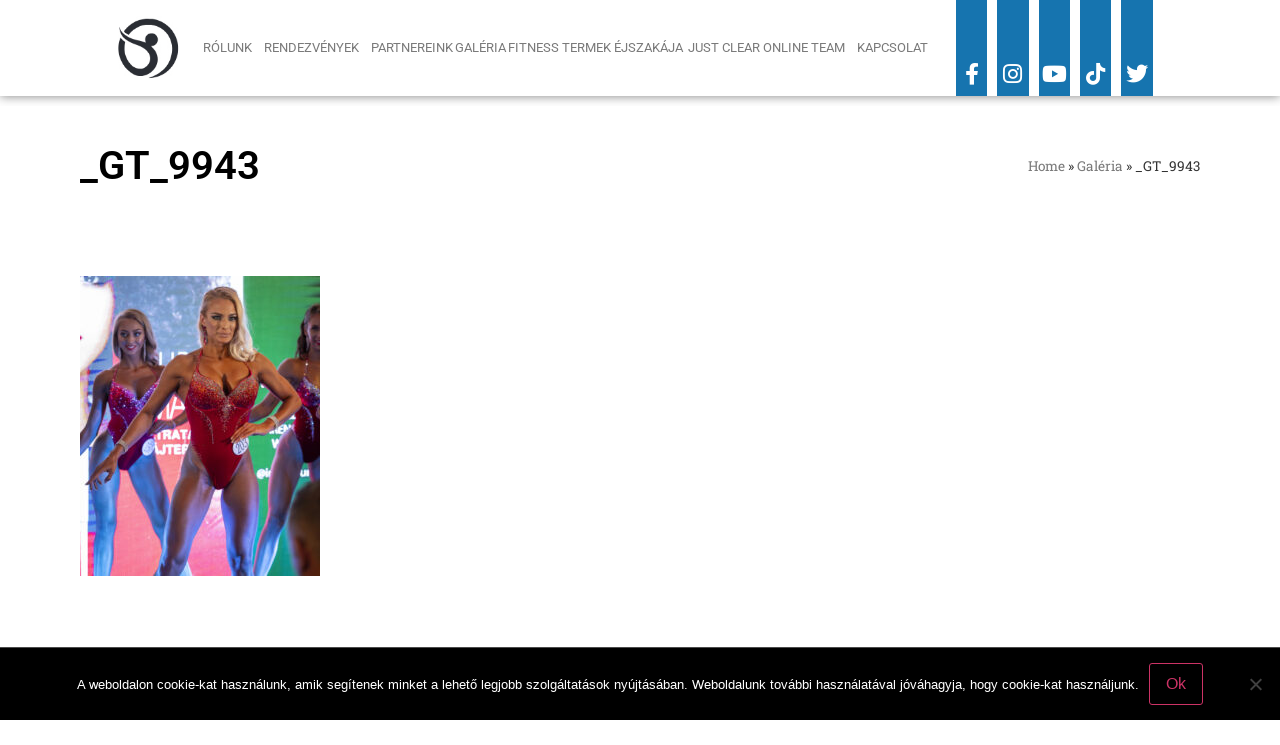

--- FILE ---
content_type: text/html; charset=UTF-8
request_url: https://justclear.hu/galeria/_gt_9943/
body_size: 14650
content:
<!doctype html>
<html lang="hu">
<head>
	<meta charset="UTF-8">
	<meta name="viewport" content="width=device-width, initial-scale=1">
	<link rel="profile" href="https://gmpg.org/xfn/11">
	<meta name='robots' content='index, follow, max-image-preview:large, max-snippet:-1, max-video-preview:-1' />
	<style>img:is([sizes="auto" i], [sizes^="auto," i]) { contain-intrinsic-size: 3000px 1500px }</style>
	
<!-- Google Tag Manager for WordPress by gtm4wp.com -->
<script data-cfasync="false" data-pagespeed-no-defer>
	var gtm4wp_datalayer_name = "dataLayer";
	var dataLayer = dataLayer || [];

	const gtm4wp_scrollerscript_debugmode         = false;
	const gtm4wp_scrollerscript_callbacktime      = 100;
	const gtm4wp_scrollerscript_readerlocation    = 150;
	const gtm4wp_scrollerscript_contentelementid  = "content";
	const gtm4wp_scrollerscript_scannertime       = 60;
</script>
<!-- End Google Tag Manager for WordPress by gtm4wp.com -->
	<!-- This site is optimized with the Yoast SEO plugin v26.3 - https://yoast.com/wordpress/plugins/seo/ -->
	<title>_GT_9943 - Just Clear</title>
	<link rel="canonical" href="https://justclear.hu/galeria/_gt_9943/" />
	<meta property="og:locale" content="hu_HU" />
	<meta property="og:type" content="article" />
	<meta property="og:title" content="_GT_9943 - Just Clear" />
	<meta property="og:url" content="https://justclear.hu/galeria/_gt_9943/" />
	<meta property="og:site_name" content="Just Clear" />
	<meta property="og:image" content="https://justclear.hu/galeria/_gt_9943" />
	<meta property="og:image:width" content="1024" />
	<meta property="og:image:height" content="1280" />
	<meta property="og:image:type" content="image/jpeg" />
	<meta name="twitter:card" content="summary_large_image" />
	<script type="application/ld+json" class="yoast-schema-graph">{"@context":"https://schema.org","@graph":[{"@type":"WebPage","@id":"https://justclear.hu/galeria/_gt_9943/","url":"https://justclear.hu/galeria/_gt_9943/","name":"_GT_9943 - Just Clear","isPartOf":{"@id":"https://justclear.hu/#website"},"primaryImageOfPage":{"@id":"https://justclear.hu/galeria/_gt_9943/#primaryimage"},"image":{"@id":"https://justclear.hu/galeria/_gt_9943/#primaryimage"},"thumbnailUrl":"https://justclear.hu/wp-content/uploads/GT_9943.jpg","datePublished":"2021-09-24T16:24:33+00:00","breadcrumb":{"@id":"https://justclear.hu/galeria/_gt_9943/#breadcrumb"},"inLanguage":"hu","potentialAction":[{"@type":"ReadAction","target":["https://justclear.hu/galeria/_gt_9943/"]}]},{"@type":"ImageObject","inLanguage":"hu","@id":"https://justclear.hu/galeria/_gt_9943/#primaryimage","url":"https://justclear.hu/wp-content/uploads/GT_9943.jpg","contentUrl":"https://justclear.hu/wp-content/uploads/GT_9943.jpg","width":1024,"height":1280},{"@type":"BreadcrumbList","@id":"https://justclear.hu/galeria/_gt_9943/#breadcrumb","itemListElement":[{"@type":"ListItem","position":1,"name":"Home","item":"https://justclear.hu/"},{"@type":"ListItem","position":2,"name":"Galéria","item":"https://justclear.hu/galeria/"},{"@type":"ListItem","position":3,"name":"_GT_9943"}]},{"@type":"WebSite","@id":"https://justclear.hu/#website","url":"https://justclear.hu/","name":"Just Clear","description":"https://justclear.hu","potentialAction":[{"@type":"SearchAction","target":{"@type":"EntryPoint","urlTemplate":"https://justclear.hu/?s={search_term_string}"},"query-input":{"@type":"PropertyValueSpecification","valueRequired":true,"valueName":"search_term_string"}}],"inLanguage":"hu"}]}</script>
	<!-- / Yoast SEO plugin. -->


<link rel='dns-prefetch' href='//player.vimeo.com' />
<link rel='dns-prefetch' href='//w.soundcloud.com' />
<link rel="alternate" type="application/rss+xml" title="Just Clear &raquo; hírcsatorna" href="https://justclear.hu/feed/" />
<link rel="alternate" type="application/rss+xml" title="Just Clear &raquo; hozzászólás hírcsatorna" href="https://justclear.hu/comments/feed/" />
<script>
window._wpemojiSettings = {"baseUrl":"https:\/\/s.w.org\/images\/core\/emoji\/16.0.1\/72x72\/","ext":".png","svgUrl":"https:\/\/s.w.org\/images\/core\/emoji\/16.0.1\/svg\/","svgExt":".svg","source":{"concatemoji":"https:\/\/justclear.hu\/wp-includes\/js\/wp-emoji-release.min.js?ver=6.8.3"}};
/*! This file is auto-generated */
!function(s,n){var o,i,e;function c(e){try{var t={supportTests:e,timestamp:(new Date).valueOf()};sessionStorage.setItem(o,JSON.stringify(t))}catch(e){}}function p(e,t,n){e.clearRect(0,0,e.canvas.width,e.canvas.height),e.fillText(t,0,0);var t=new Uint32Array(e.getImageData(0,0,e.canvas.width,e.canvas.height).data),a=(e.clearRect(0,0,e.canvas.width,e.canvas.height),e.fillText(n,0,0),new Uint32Array(e.getImageData(0,0,e.canvas.width,e.canvas.height).data));return t.every(function(e,t){return e===a[t]})}function u(e,t){e.clearRect(0,0,e.canvas.width,e.canvas.height),e.fillText(t,0,0);for(var n=e.getImageData(16,16,1,1),a=0;a<n.data.length;a++)if(0!==n.data[a])return!1;return!0}function f(e,t,n,a){switch(t){case"flag":return n(e,"\ud83c\udff3\ufe0f\u200d\u26a7\ufe0f","\ud83c\udff3\ufe0f\u200b\u26a7\ufe0f")?!1:!n(e,"\ud83c\udde8\ud83c\uddf6","\ud83c\udde8\u200b\ud83c\uddf6")&&!n(e,"\ud83c\udff4\udb40\udc67\udb40\udc62\udb40\udc65\udb40\udc6e\udb40\udc67\udb40\udc7f","\ud83c\udff4\u200b\udb40\udc67\u200b\udb40\udc62\u200b\udb40\udc65\u200b\udb40\udc6e\u200b\udb40\udc67\u200b\udb40\udc7f");case"emoji":return!a(e,"\ud83e\udedf")}return!1}function g(e,t,n,a){var r="undefined"!=typeof WorkerGlobalScope&&self instanceof WorkerGlobalScope?new OffscreenCanvas(300,150):s.createElement("canvas"),o=r.getContext("2d",{willReadFrequently:!0}),i=(o.textBaseline="top",o.font="600 32px Arial",{});return e.forEach(function(e){i[e]=t(o,e,n,a)}),i}function t(e){var t=s.createElement("script");t.src=e,t.defer=!0,s.head.appendChild(t)}"undefined"!=typeof Promise&&(o="wpEmojiSettingsSupports",i=["flag","emoji"],n.supports={everything:!0,everythingExceptFlag:!0},e=new Promise(function(e){s.addEventListener("DOMContentLoaded",e,{once:!0})}),new Promise(function(t){var n=function(){try{var e=JSON.parse(sessionStorage.getItem(o));if("object"==typeof e&&"number"==typeof e.timestamp&&(new Date).valueOf()<e.timestamp+604800&&"object"==typeof e.supportTests)return e.supportTests}catch(e){}return null}();if(!n){if("undefined"!=typeof Worker&&"undefined"!=typeof OffscreenCanvas&&"undefined"!=typeof URL&&URL.createObjectURL&&"undefined"!=typeof Blob)try{var e="postMessage("+g.toString()+"("+[JSON.stringify(i),f.toString(),p.toString(),u.toString()].join(",")+"));",a=new Blob([e],{type:"text/javascript"}),r=new Worker(URL.createObjectURL(a),{name:"wpTestEmojiSupports"});return void(r.onmessage=function(e){c(n=e.data),r.terminate(),t(n)})}catch(e){}c(n=g(i,f,p,u))}t(n)}).then(function(e){for(var t in e)n.supports[t]=e[t],n.supports.everything=n.supports.everything&&n.supports[t],"flag"!==t&&(n.supports.everythingExceptFlag=n.supports.everythingExceptFlag&&n.supports[t]);n.supports.everythingExceptFlag=n.supports.everythingExceptFlag&&!n.supports.flag,n.DOMReady=!1,n.readyCallback=function(){n.DOMReady=!0}}).then(function(){return e}).then(function(){var e;n.supports.everything||(n.readyCallback(),(e=n.source||{}).concatemoji?t(e.concatemoji):e.wpemoji&&e.twemoji&&(t(e.twemoji),t(e.wpemoji)))}))}((window,document),window._wpemojiSettings);
</script>
<style id='wp-emoji-styles-inline-css'>

	img.wp-smiley, img.emoji {
		display: inline !important;
		border: none !important;
		box-shadow: none !important;
		height: 1em !important;
		width: 1em !important;
		margin: 0 0.07em !important;
		vertical-align: -0.1em !important;
		background: none !important;
		padding: 0 !important;
	}
</style>
<link rel='stylesheet' id='wp-block-library-css' href='https://justclear.hu/wp-includes/css/dist/block-library/style.min.css?ver=6.8.3' media='all' />
<style id='global-styles-inline-css'>
:root{--wp--preset--aspect-ratio--square: 1;--wp--preset--aspect-ratio--4-3: 4/3;--wp--preset--aspect-ratio--3-4: 3/4;--wp--preset--aspect-ratio--3-2: 3/2;--wp--preset--aspect-ratio--2-3: 2/3;--wp--preset--aspect-ratio--16-9: 16/9;--wp--preset--aspect-ratio--9-16: 9/16;--wp--preset--color--black: #000000;--wp--preset--color--cyan-bluish-gray: #abb8c3;--wp--preset--color--white: #ffffff;--wp--preset--color--pale-pink: #f78da7;--wp--preset--color--vivid-red: #cf2e2e;--wp--preset--color--luminous-vivid-orange: #ff6900;--wp--preset--color--luminous-vivid-amber: #fcb900;--wp--preset--color--light-green-cyan: #7bdcb5;--wp--preset--color--vivid-green-cyan: #00d084;--wp--preset--color--pale-cyan-blue: #8ed1fc;--wp--preset--color--vivid-cyan-blue: #0693e3;--wp--preset--color--vivid-purple: #9b51e0;--wp--preset--gradient--vivid-cyan-blue-to-vivid-purple: linear-gradient(135deg,rgba(6,147,227,1) 0%,rgb(155,81,224) 100%);--wp--preset--gradient--light-green-cyan-to-vivid-green-cyan: linear-gradient(135deg,rgb(122,220,180) 0%,rgb(0,208,130) 100%);--wp--preset--gradient--luminous-vivid-amber-to-luminous-vivid-orange: linear-gradient(135deg,rgba(252,185,0,1) 0%,rgba(255,105,0,1) 100%);--wp--preset--gradient--luminous-vivid-orange-to-vivid-red: linear-gradient(135deg,rgba(255,105,0,1) 0%,rgb(207,46,46) 100%);--wp--preset--gradient--very-light-gray-to-cyan-bluish-gray: linear-gradient(135deg,rgb(238,238,238) 0%,rgb(169,184,195) 100%);--wp--preset--gradient--cool-to-warm-spectrum: linear-gradient(135deg,rgb(74,234,220) 0%,rgb(151,120,209) 20%,rgb(207,42,186) 40%,rgb(238,44,130) 60%,rgb(251,105,98) 80%,rgb(254,248,76) 100%);--wp--preset--gradient--blush-light-purple: linear-gradient(135deg,rgb(255,206,236) 0%,rgb(152,150,240) 100%);--wp--preset--gradient--blush-bordeaux: linear-gradient(135deg,rgb(254,205,165) 0%,rgb(254,45,45) 50%,rgb(107,0,62) 100%);--wp--preset--gradient--luminous-dusk: linear-gradient(135deg,rgb(255,203,112) 0%,rgb(199,81,192) 50%,rgb(65,88,208) 100%);--wp--preset--gradient--pale-ocean: linear-gradient(135deg,rgb(255,245,203) 0%,rgb(182,227,212) 50%,rgb(51,167,181) 100%);--wp--preset--gradient--electric-grass: linear-gradient(135deg,rgb(202,248,128) 0%,rgb(113,206,126) 100%);--wp--preset--gradient--midnight: linear-gradient(135deg,rgb(2,3,129) 0%,rgb(40,116,252) 100%);--wp--preset--font-size--small: 13px;--wp--preset--font-size--medium: 20px;--wp--preset--font-size--large: 36px;--wp--preset--font-size--x-large: 42px;--wp--preset--spacing--20: 0.44rem;--wp--preset--spacing--30: 0.67rem;--wp--preset--spacing--40: 1rem;--wp--preset--spacing--50: 1.5rem;--wp--preset--spacing--60: 2.25rem;--wp--preset--spacing--70: 3.38rem;--wp--preset--spacing--80: 5.06rem;--wp--preset--shadow--natural: 6px 6px 9px rgba(0, 0, 0, 0.2);--wp--preset--shadow--deep: 12px 12px 50px rgba(0, 0, 0, 0.4);--wp--preset--shadow--sharp: 6px 6px 0px rgba(0, 0, 0, 0.2);--wp--preset--shadow--outlined: 6px 6px 0px -3px rgba(255, 255, 255, 1), 6px 6px rgba(0, 0, 0, 1);--wp--preset--shadow--crisp: 6px 6px 0px rgba(0, 0, 0, 1);}:root { --wp--style--global--content-size: 800px;--wp--style--global--wide-size: 1200px; }:where(body) { margin: 0; }.wp-site-blocks > .alignleft { float: left; margin-right: 2em; }.wp-site-blocks > .alignright { float: right; margin-left: 2em; }.wp-site-blocks > .aligncenter { justify-content: center; margin-left: auto; margin-right: auto; }:where(.wp-site-blocks) > * { margin-block-start: 24px; margin-block-end: 0; }:where(.wp-site-blocks) > :first-child { margin-block-start: 0; }:where(.wp-site-blocks) > :last-child { margin-block-end: 0; }:root { --wp--style--block-gap: 24px; }:root :where(.is-layout-flow) > :first-child{margin-block-start: 0;}:root :where(.is-layout-flow) > :last-child{margin-block-end: 0;}:root :where(.is-layout-flow) > *{margin-block-start: 24px;margin-block-end: 0;}:root :where(.is-layout-constrained) > :first-child{margin-block-start: 0;}:root :where(.is-layout-constrained) > :last-child{margin-block-end: 0;}:root :where(.is-layout-constrained) > *{margin-block-start: 24px;margin-block-end: 0;}:root :where(.is-layout-flex){gap: 24px;}:root :where(.is-layout-grid){gap: 24px;}.is-layout-flow > .alignleft{float: left;margin-inline-start: 0;margin-inline-end: 2em;}.is-layout-flow > .alignright{float: right;margin-inline-start: 2em;margin-inline-end: 0;}.is-layout-flow > .aligncenter{margin-left: auto !important;margin-right: auto !important;}.is-layout-constrained > .alignleft{float: left;margin-inline-start: 0;margin-inline-end: 2em;}.is-layout-constrained > .alignright{float: right;margin-inline-start: 2em;margin-inline-end: 0;}.is-layout-constrained > .aligncenter{margin-left: auto !important;margin-right: auto !important;}.is-layout-constrained > :where(:not(.alignleft):not(.alignright):not(.alignfull)){max-width: var(--wp--style--global--content-size);margin-left: auto !important;margin-right: auto !important;}.is-layout-constrained > .alignwide{max-width: var(--wp--style--global--wide-size);}body .is-layout-flex{display: flex;}.is-layout-flex{flex-wrap: wrap;align-items: center;}.is-layout-flex > :is(*, div){margin: 0;}body .is-layout-grid{display: grid;}.is-layout-grid > :is(*, div){margin: 0;}body{padding-top: 0px;padding-right: 0px;padding-bottom: 0px;padding-left: 0px;}a:where(:not(.wp-element-button)){text-decoration: underline;}:root :where(.wp-element-button, .wp-block-button__link){background-color: #32373c;border-width: 0;color: #fff;font-family: inherit;font-size: inherit;line-height: inherit;padding: calc(0.667em + 2px) calc(1.333em + 2px);text-decoration: none;}.has-black-color{color: var(--wp--preset--color--black) !important;}.has-cyan-bluish-gray-color{color: var(--wp--preset--color--cyan-bluish-gray) !important;}.has-white-color{color: var(--wp--preset--color--white) !important;}.has-pale-pink-color{color: var(--wp--preset--color--pale-pink) !important;}.has-vivid-red-color{color: var(--wp--preset--color--vivid-red) !important;}.has-luminous-vivid-orange-color{color: var(--wp--preset--color--luminous-vivid-orange) !important;}.has-luminous-vivid-amber-color{color: var(--wp--preset--color--luminous-vivid-amber) !important;}.has-light-green-cyan-color{color: var(--wp--preset--color--light-green-cyan) !important;}.has-vivid-green-cyan-color{color: var(--wp--preset--color--vivid-green-cyan) !important;}.has-pale-cyan-blue-color{color: var(--wp--preset--color--pale-cyan-blue) !important;}.has-vivid-cyan-blue-color{color: var(--wp--preset--color--vivid-cyan-blue) !important;}.has-vivid-purple-color{color: var(--wp--preset--color--vivid-purple) !important;}.has-black-background-color{background-color: var(--wp--preset--color--black) !important;}.has-cyan-bluish-gray-background-color{background-color: var(--wp--preset--color--cyan-bluish-gray) !important;}.has-white-background-color{background-color: var(--wp--preset--color--white) !important;}.has-pale-pink-background-color{background-color: var(--wp--preset--color--pale-pink) !important;}.has-vivid-red-background-color{background-color: var(--wp--preset--color--vivid-red) !important;}.has-luminous-vivid-orange-background-color{background-color: var(--wp--preset--color--luminous-vivid-orange) !important;}.has-luminous-vivid-amber-background-color{background-color: var(--wp--preset--color--luminous-vivid-amber) !important;}.has-light-green-cyan-background-color{background-color: var(--wp--preset--color--light-green-cyan) !important;}.has-vivid-green-cyan-background-color{background-color: var(--wp--preset--color--vivid-green-cyan) !important;}.has-pale-cyan-blue-background-color{background-color: var(--wp--preset--color--pale-cyan-blue) !important;}.has-vivid-cyan-blue-background-color{background-color: var(--wp--preset--color--vivid-cyan-blue) !important;}.has-vivid-purple-background-color{background-color: var(--wp--preset--color--vivid-purple) !important;}.has-black-border-color{border-color: var(--wp--preset--color--black) !important;}.has-cyan-bluish-gray-border-color{border-color: var(--wp--preset--color--cyan-bluish-gray) !important;}.has-white-border-color{border-color: var(--wp--preset--color--white) !important;}.has-pale-pink-border-color{border-color: var(--wp--preset--color--pale-pink) !important;}.has-vivid-red-border-color{border-color: var(--wp--preset--color--vivid-red) !important;}.has-luminous-vivid-orange-border-color{border-color: var(--wp--preset--color--luminous-vivid-orange) !important;}.has-luminous-vivid-amber-border-color{border-color: var(--wp--preset--color--luminous-vivid-amber) !important;}.has-light-green-cyan-border-color{border-color: var(--wp--preset--color--light-green-cyan) !important;}.has-vivid-green-cyan-border-color{border-color: var(--wp--preset--color--vivid-green-cyan) !important;}.has-pale-cyan-blue-border-color{border-color: var(--wp--preset--color--pale-cyan-blue) !important;}.has-vivid-cyan-blue-border-color{border-color: var(--wp--preset--color--vivid-cyan-blue) !important;}.has-vivid-purple-border-color{border-color: var(--wp--preset--color--vivid-purple) !important;}.has-vivid-cyan-blue-to-vivid-purple-gradient-background{background: var(--wp--preset--gradient--vivid-cyan-blue-to-vivid-purple) !important;}.has-light-green-cyan-to-vivid-green-cyan-gradient-background{background: var(--wp--preset--gradient--light-green-cyan-to-vivid-green-cyan) !important;}.has-luminous-vivid-amber-to-luminous-vivid-orange-gradient-background{background: var(--wp--preset--gradient--luminous-vivid-amber-to-luminous-vivid-orange) !important;}.has-luminous-vivid-orange-to-vivid-red-gradient-background{background: var(--wp--preset--gradient--luminous-vivid-orange-to-vivid-red) !important;}.has-very-light-gray-to-cyan-bluish-gray-gradient-background{background: var(--wp--preset--gradient--very-light-gray-to-cyan-bluish-gray) !important;}.has-cool-to-warm-spectrum-gradient-background{background: var(--wp--preset--gradient--cool-to-warm-spectrum) !important;}.has-blush-light-purple-gradient-background{background: var(--wp--preset--gradient--blush-light-purple) !important;}.has-blush-bordeaux-gradient-background{background: var(--wp--preset--gradient--blush-bordeaux) !important;}.has-luminous-dusk-gradient-background{background: var(--wp--preset--gradient--luminous-dusk) !important;}.has-pale-ocean-gradient-background{background: var(--wp--preset--gradient--pale-ocean) !important;}.has-electric-grass-gradient-background{background: var(--wp--preset--gradient--electric-grass) !important;}.has-midnight-gradient-background{background: var(--wp--preset--gradient--midnight) !important;}.has-small-font-size{font-size: var(--wp--preset--font-size--small) !important;}.has-medium-font-size{font-size: var(--wp--preset--font-size--medium) !important;}.has-large-font-size{font-size: var(--wp--preset--font-size--large) !important;}.has-x-large-font-size{font-size: var(--wp--preset--font-size--x-large) !important;}
:root :where(.wp-block-pullquote){font-size: 1.5em;line-height: 1.6;}
</style>
<link rel='stylesheet' id='contact-form-7-css' href='https://justclear.hu/wp-content/plugins/contact-form-7/includes/css/styles.css?ver=6.1.3' media='all' />
<link rel='stylesheet' id='cookie-notice-front-css' href='https://justclear.hu/wp-content/plugins/cookie-notice/css/front.min.css?ver=2.5.8' media='all' />
<link rel='stylesheet' id='eae-css-css' href='https://justclear.hu/wp-content/plugins/addon-elements-for-elementor-page-builder/assets/css/eae.min.css?ver=1.14.3' media='all' />
<link rel='stylesheet' id='eae-peel-css-css' href='https://justclear.hu/wp-content/plugins/addon-elements-for-elementor-page-builder/assets/lib/peel/peel.css?ver=1.14.3' media='all' />
<link rel='stylesheet' id='font-awesome-4-shim-css' href='https://justclear.hu/wp-content/plugins/elementor/assets/lib/font-awesome/css/v4-shims.min.css?ver=1.0' media='all' />
<link rel='stylesheet' id='font-awesome-5-all-css' href='https://justclear.hu/wp-content/plugins/elementor/assets/lib/font-awesome/css/all.min.css?ver=1.0' media='all' />
<link rel='stylesheet' id='vegas-css-css' href='https://justclear.hu/wp-content/plugins/addon-elements-for-elementor-page-builder/assets/lib/vegas/vegas.min.css?ver=2.4.0' media='all' />
<link rel='stylesheet' id='hello-elementor-css' href='https://justclear.hu/wp-content/themes/hello-elementor/assets/css/reset.css?ver=3.4.5' media='all' />
<link rel='stylesheet' id='hello-elementor-theme-style-css' href='https://justclear.hu/wp-content/themes/hello-elementor/assets/css/theme.css?ver=3.4.5' media='all' />
<link rel='stylesheet' id='hello-elementor-header-footer-css' href='https://justclear.hu/wp-content/themes/hello-elementor/assets/css/header-footer.css?ver=3.4.5' media='all' />
<link rel='stylesheet' id='elementor-frontend-css' href='https://justclear.hu/wp-content/plugins/elementor/assets/css/frontend.min.css?ver=3.32.5' media='all' />
<link rel='stylesheet' id='widget-image-css' href='https://justclear.hu/wp-content/plugins/elementor/assets/css/widget-image.min.css?ver=3.32.5' media='all' />
<link rel='stylesheet' id='widget-nav-menu-css' href='https://justclear.hu/wp-content/plugins/elementor-pro/assets/css/widget-nav-menu.min.css?ver=3.32.3' media='all' />
<link rel='stylesheet' id='widget-heading-css' href='https://justclear.hu/wp-content/plugins/elementor/assets/css/widget-heading.min.css?ver=3.32.5' media='all' />
<link rel='stylesheet' id='widget-breadcrumbs-css' href='https://justclear.hu/wp-content/plugins/elementor-pro/assets/css/widget-breadcrumbs.min.css?ver=3.32.3' media='all' />
<link rel='stylesheet' id='elementor-icons-css' href='https://justclear.hu/wp-content/plugins/elementor/assets/lib/eicons/css/elementor-icons.min.css?ver=5.44.0' media='all' />
<link rel='stylesheet' id='elementor-post-1192-css' href='https://justclear.hu/wp-content/uploads/elementor/css/post-1192.css?ver=1762407393' media='all' />
<link rel='stylesheet' id='elementor-post-59-css' href='https://justclear.hu/wp-content/uploads/elementor/css/post-59.css?ver=1762641628' media='all' />
<link rel='stylesheet' id='elementor-post-66-css' href='https://justclear.hu/wp-content/uploads/elementor/css/post-66.css?ver=1762407394' media='all' />
<link rel='stylesheet' id='elementor-post-109-css' href='https://justclear.hu/wp-content/uploads/elementor/css/post-109.css?ver=1762408339' media='all' />
<link rel='stylesheet' id='eael-general-css' href='https://justclear.hu/wp-content/plugins/essential-addons-for-elementor-lite/assets/front-end/css/view/general.min.css?ver=6.4.0' media='all' />
<link rel='stylesheet' id='elementor-gf-local-roboto-css' href='https://justclear.hu/wp-content/uploads/elementor/google-fonts/css/roboto.css?ver=1742231638' media='all' />
<link rel='stylesheet' id='elementor-gf-local-robotoslab-css' href='https://justclear.hu/wp-content/uploads/elementor/google-fonts/css/robotoslab.css?ver=1742231642' media='all' />
<link rel='stylesheet' id='elementor-icons-shared-0-css' href='https://justclear.hu/wp-content/plugins/elementor/assets/lib/font-awesome/css/fontawesome.min.css?ver=5.15.3' media='all' />
<link rel='stylesheet' id='elementor-icons-fa-brands-css' href='https://justclear.hu/wp-content/plugins/elementor/assets/lib/font-awesome/css/brands.min.css?ver=5.15.3' media='all' />
<link rel='stylesheet' id='elementor-icons-fa-solid-css' href='https://justclear.hu/wp-content/plugins/elementor/assets/lib/font-awesome/css/solid.min.css?ver=5.15.3' media='all' />
<script id="cookie-notice-front-js-before">
var cnArgs = {"ajaxUrl":"https:\/\/justclear.hu\/wp-admin\/admin-ajax.php","nonce":"f5ec123108","hideEffect":"fade","position":"bottom","onScroll":true,"onScrollOffset":30,"onClick":false,"cookieName":"cookie_notice_accepted","cookieTime":7862400,"cookieTimeRejected":2592000,"globalCookie":false,"redirection":false,"cache":false,"revokeCookies":false,"revokeCookiesOpt":"automatic"};
</script>
<script src="https://justclear.hu/wp-content/plugins/cookie-notice/js/front.min.js?ver=2.5.8" id="cookie-notice-front-js"></script>
<script src="https://justclear.hu/wp-content/plugins/addon-elements-for-elementor-page-builder/assets/js/iconHelper.js?ver=1.0" id="eae-iconHelper-js"></script>
<script src="https://justclear.hu/wp-includes/js/jquery/jquery.min.js?ver=3.7.1" id="jquery-core-js"></script>
<script src="https://justclear.hu/wp-includes/js/jquery/jquery-migrate.min.js?ver=3.4.1" id="jquery-migrate-js"></script>
<script src="https://justclear.hu/wp-content/plugins/duracelltomi-google-tag-manager/dist/js/analytics-talk-content-tracking.js?ver=1.22.1" id="gtm4wp-scroll-tracking-js"></script>
<link rel="https://api.w.org/" href="https://justclear.hu/wp-json/" /><link rel="alternate" title="JSON" type="application/json" href="https://justclear.hu/wp-json/wp/v2/media/3021" /><link rel="EditURI" type="application/rsd+xml" title="RSD" href="https://justclear.hu/xmlrpc.php?rsd" />
<meta name="generator" content="WordPress 6.8.3" />
<link rel='shortlink' href='https://justclear.hu/?p=3021' />
<link rel="alternate" title="oEmbed (JSON)" type="application/json+oembed" href="https://justclear.hu/wp-json/oembed/1.0/embed?url=https%3A%2F%2Fjustclear.hu%2Fgaleria%2F_gt_9943%2F" />
<link rel="alternate" title="oEmbed (XML)" type="text/xml+oembed" href="https://justclear.hu/wp-json/oembed/1.0/embed?url=https%3A%2F%2Fjustclear.hu%2Fgaleria%2F_gt_9943%2F&#038;format=xml" />

<!-- Google Tag Manager for WordPress by gtm4wp.com -->
<!-- GTM Container placement set to automatic -->
<script data-cfasync="false" data-pagespeed-no-defer>
	var dataLayer_content = {"visitorLoginState":"logged-out","visitorType":"visitor-logged-out","pageTitle":"_GT_9943 - Just Clear","pagePostType":"attachment","pagePostType2":"single-attachment","pagePostAuthor":"everengine","pagePostDate":"2021-09-24","pagePostDateYear":2021,"pagePostDateMonth":9,"pagePostDateDay":24,"pagePostDateDayName":"péntek","pagePostDateHour":18,"pagePostDateMinute":24,"pagePostDateIso":"2021-09-24T18:24:33+02:00","pagePostDateUnix":1632507873,"browserName":"","browserVersion":"","browserEngineName":"","browserEngineVersion":"","osName":"","osVersion":"","deviceType":"bot","deviceManufacturer":"","deviceModel":"","postCountOnPage":1,"postCountTotal":1,"postID":3021,"weatherCategory":"(no weather data available)","weatherDescription":"(no weather data available)","weatherTemp":0,"weatherPressure":0,"weatherWindSpeed":0,"weatherWindDeg":0,"weatherDataStatus":"No weather data in cache (3.145.66.45)"};
	dataLayer.push( dataLayer_content );
</script>
<script data-cfasync="false" data-pagespeed-no-defer>
(function(w,d,s,l,i){w[l]=w[l]||[];w[l].push({'gtm.start':
new Date().getTime(),event:'gtm.js'});var f=d.getElementsByTagName(s)[0],
j=d.createElement(s),dl=l!='dataLayer'?'&l='+l:'';j.async=true;j.src=
'//www.googletagmanager.com/gtm.js?id='+i+dl;f.parentNode.insertBefore(j,f);
})(window,document,'script','dataLayer','GTM-PL7SF96');
</script>
<!-- End Google Tag Manager for WordPress by gtm4wp.com --><meta name="generator" content="Elementor 3.32.5; features: additional_custom_breakpoints; settings: css_print_method-external, google_font-enabled, font_display-auto">
			<style>
				.e-con.e-parent:nth-of-type(n+4):not(.e-lazyloaded):not(.e-no-lazyload),
				.e-con.e-parent:nth-of-type(n+4):not(.e-lazyloaded):not(.e-no-lazyload) * {
					background-image: none !important;
				}
				@media screen and (max-height: 1024px) {
					.e-con.e-parent:nth-of-type(n+3):not(.e-lazyloaded):not(.e-no-lazyload),
					.e-con.e-parent:nth-of-type(n+3):not(.e-lazyloaded):not(.e-no-lazyload) * {
						background-image: none !important;
					}
				}
				@media screen and (max-height: 640px) {
					.e-con.e-parent:nth-of-type(n+2):not(.e-lazyloaded):not(.e-no-lazyload),
					.e-con.e-parent:nth-of-type(n+2):not(.e-lazyloaded):not(.e-no-lazyload) * {
						background-image: none !important;
					}
				}
			</style>
			<link rel="icon" href="https://justclear.hu/wp-content/uploads/cropped-just-clear-1-32x32.jpg" sizes="32x32" />
<link rel="icon" href="https://justclear.hu/wp-content/uploads/cropped-just-clear-1-192x192.jpg" sizes="192x192" />
<link rel="apple-touch-icon" href="https://justclear.hu/wp-content/uploads/cropped-just-clear-1-180x180.jpg" />
<meta name="msapplication-TileImage" content="https://justclear.hu/wp-content/uploads/cropped-just-clear-1-270x270.jpg" />
</head>
<body class="attachment wp-singular attachment-template-default attachmentid-3021 attachment-jpeg wp-embed-responsive wp-theme-hello-elementor cookies-not-set hello-elementor-default elementor-default elementor-kit-1192 elementor-page-109">


<!-- GTM Container placement set to automatic -->
<!-- Google Tag Manager (noscript) -->
				<noscript><iframe src="https://www.googletagmanager.com/ns.html?id=GTM-PL7SF96" height="0" width="0" style="display:none;visibility:hidden" aria-hidden="true"></iframe></noscript>
<!-- End Google Tag Manager (noscript) -->
<a class="skip-link screen-reader-text" href="#content">Ugrás a tartalomhoz</a>

		<header data-elementor-type="header" data-elementor-id="59" class="elementor elementor-59 elementor-location-header" data-elementor-post-type="elementor_library">
					<section class="has_eae_slider elementor-section elementor-top-section elementor-element elementor-element-1de31af elementor-hidden-desktop elementor-section-boxed elementor-section-height-default elementor-section-height-default" data-eae-slider="66849" data-id="1de31af" data-element_type="section">
						<div class="elementor-container elementor-column-gap-default">
					<div class="has_eae_slider elementor-column elementor-col-33 elementor-top-column elementor-element elementor-element-c8ab20e" data-eae-slider="8400" data-id="c8ab20e" data-element_type="column">
			<div class="elementor-widget-wrap elementor-element-populated">
						<div class="elementor-element elementor-element-3a7c91d elementor-widget elementor-widget-image" data-id="3a7c91d" data-element_type="widget" data-widget_type="image.default">
				<div class="elementor-widget-container">
																<a href="https://justclear.hu/">
							<img src="https://justclear.hu/wp-content/uploads/elementor/thumbs/logo2-ok1ilc85m1pc71wgavlmr4py5oizqg59tof8f9lqtc.jpg" title="logo2" alt="logo2" loading="lazy" />								</a>
															</div>
				</div>
					</div>
		</div>
				<div class="has_eae_slider elementor-column elementor-col-33 elementor-top-column elementor-element elementor-element-250adda" data-eae-slider="75135" data-id="250adda" data-element_type="column">
			<div class="elementor-widget-wrap elementor-element-populated">
						<div class="elementor-element elementor-element-06b03c3 elementor-nav-menu__align-center elementor-nav-menu__text-align-center elementor-nav-menu--dropdown-tablet elementor-nav-menu--toggle elementor-nav-menu--burger elementor-widget elementor-widget-nav-menu" data-id="06b03c3" data-element_type="widget" data-settings="{&quot;submenu_icon&quot;:{&quot;value&quot;:&quot;&lt;i class=\&quot;\&quot; aria-hidden=\&quot;true\&quot;&gt;&lt;\/i&gt;&quot;,&quot;library&quot;:&quot;&quot;},&quot;layout&quot;:&quot;horizontal&quot;,&quot;toggle&quot;:&quot;burger&quot;}" data-widget_type="nav-menu.default">
				<div class="elementor-widget-container">
								<nav aria-label="Menü" class="elementor-nav-menu--main elementor-nav-menu__container elementor-nav-menu--layout-horizontal e--pointer-background e--animation-fade">
				<ul id="menu-1-06b03c3" class="elementor-nav-menu"><li class="menu-item menu-item-type-post_type menu-item-object-page menu-item-has-children menu-item-865"><a href="https://justclear.hu/rolunk/" class="elementor-item">Rólunk</a>
<ul class="sub-menu elementor-nav-menu--dropdown">
	<li class="menu-item menu-item-type-custom menu-item-object-custom menu-item-7101"><a href="https://www.porciofood.hu/etlap#jc-pop-etelek" class="elementor-sub-item elementor-item-anchor">JC POP Ételrendelés</a></li>
</ul>
</li>
<li class="menu-item menu-item-type-post_type menu-item-object-page menu-item-has-children menu-item-864"><a href="https://justclear.hu/rendezvenyek/" class="elementor-item">Rendezvények</a>
<ul class="sub-menu elementor-nav-menu--dropdown">
	<li class="menu-item menu-item-type-post_type menu-item-object-page menu-item-7295"><a href="https://justclear.hu/just-clear-award/" class="elementor-sub-item">Just Clear Award</a></li>
</ul>
</li>
<li class="menu-item menu-item-type-post_type menu-item-object-page menu-item-1198"><a href="https://justclear.hu/partnereink/" class="elementor-item">Partnereink</a></li>
<li class="menu-item menu-item-type-post_type menu-item-object-page menu-item-863"><a href="https://justclear.hu/galeria/" class="elementor-item">Galéria</a></li>
<li class="menu-item menu-item-type-post_type menu-item-object-page menu-item-8056"><a href="https://justclear.hu/fitness-termek-ejszakaja/" class="elementor-item">Fitness Termek Éjszakája </a></li>
<li class="menu-item menu-item-type-post_type menu-item-object-page menu-item-has-children menu-item-4067"><a href="https://justclear.hu/just-clear-online-team/" class="elementor-item">Just Clear Online Team</a>
<ul class="sub-menu elementor-nav-menu--dropdown">
	<li class="menu-item menu-item-type-post_type menu-item-object-page menu-item-4091"><a href="https://justclear.hu/edzok-szakmai-tanacsadok/" class="elementor-sub-item">EDZŐK, SZAKMAI TANÁCSADÓK</a></li>
	<li class="menu-item menu-item-type-post_type menu-item-object-page menu-item-4092"><a href="https://justclear.hu/just-clear-awards/" class="elementor-sub-item">JUST CLEAR AWARDS</a></li>
	<li class="menu-item menu-item-type-post_type menu-item-object-page menu-item-has-children menu-item-4093"><a href="https://justclear.hu/versenyzoink/" class="elementor-sub-item">VERSENYZŐINK</a>
	<ul class="sub-menu elementor-nav-menu--dropdown">
		<li class="menu-item menu-item-type-post_type menu-item-object-page menu-item-4114"><a href="https://justclear.hu/talent-program/" class="elementor-sub-item">Talent program</a></li>
		<li class="menu-item menu-item-type-post_type menu-item-object-page menu-item-4113"><a href="https://justclear.hu/szakmai-felkeszites/" class="elementor-sub-item">Szakmai felkészítés</a></li>
		<li class="menu-item menu-item-type-post_type menu-item-object-page menu-item-4112"><a href="https://justclear.hu/karrier-program/" class="elementor-sub-item">Karrier program</a></li>
	</ul>
</li>
	<li class="menu-item menu-item-type-post_type menu-item-object-page menu-item-7948"><a href="https://justclear.hu/egyesuleti-jelentkezes/" class="elementor-sub-item">Egyesületi jelentkezés</a></li>
</ul>
</li>
<li class="menu-item menu-item-type-post_type menu-item-object-page menu-item-866"><a href="https://justclear.hu/kapcsolat/" class="elementor-item">Kapcsolat</a></li>
</ul>			</nav>
					<div class="elementor-menu-toggle" role="button" tabindex="0" aria-label="Menü kapcsoló" aria-expanded="false">
			<i aria-hidden="true" role="presentation" class="elementor-menu-toggle__icon--open eicon-menu-bar"></i><i aria-hidden="true" role="presentation" class="elementor-menu-toggle__icon--close eicon-close"></i>		</div>
					<nav class="elementor-nav-menu--dropdown elementor-nav-menu__container" aria-hidden="true">
				<ul id="menu-2-06b03c3" class="elementor-nav-menu"><li class="menu-item menu-item-type-post_type menu-item-object-page menu-item-has-children menu-item-865"><a href="https://justclear.hu/rolunk/" class="elementor-item" tabindex="-1">Rólunk</a>
<ul class="sub-menu elementor-nav-menu--dropdown">
	<li class="menu-item menu-item-type-custom menu-item-object-custom menu-item-7101"><a href="https://www.porciofood.hu/etlap#jc-pop-etelek" class="elementor-sub-item elementor-item-anchor" tabindex="-1">JC POP Ételrendelés</a></li>
</ul>
</li>
<li class="menu-item menu-item-type-post_type menu-item-object-page menu-item-has-children menu-item-864"><a href="https://justclear.hu/rendezvenyek/" class="elementor-item" tabindex="-1">Rendezvények</a>
<ul class="sub-menu elementor-nav-menu--dropdown">
	<li class="menu-item menu-item-type-post_type menu-item-object-page menu-item-7295"><a href="https://justclear.hu/just-clear-award/" class="elementor-sub-item" tabindex="-1">Just Clear Award</a></li>
</ul>
</li>
<li class="menu-item menu-item-type-post_type menu-item-object-page menu-item-1198"><a href="https://justclear.hu/partnereink/" class="elementor-item" tabindex="-1">Partnereink</a></li>
<li class="menu-item menu-item-type-post_type menu-item-object-page menu-item-863"><a href="https://justclear.hu/galeria/" class="elementor-item" tabindex="-1">Galéria</a></li>
<li class="menu-item menu-item-type-post_type menu-item-object-page menu-item-8056"><a href="https://justclear.hu/fitness-termek-ejszakaja/" class="elementor-item" tabindex="-1">Fitness Termek Éjszakája </a></li>
<li class="menu-item menu-item-type-post_type menu-item-object-page menu-item-has-children menu-item-4067"><a href="https://justclear.hu/just-clear-online-team/" class="elementor-item" tabindex="-1">Just Clear Online Team</a>
<ul class="sub-menu elementor-nav-menu--dropdown">
	<li class="menu-item menu-item-type-post_type menu-item-object-page menu-item-4091"><a href="https://justclear.hu/edzok-szakmai-tanacsadok/" class="elementor-sub-item" tabindex="-1">EDZŐK, SZAKMAI TANÁCSADÓK</a></li>
	<li class="menu-item menu-item-type-post_type menu-item-object-page menu-item-4092"><a href="https://justclear.hu/just-clear-awards/" class="elementor-sub-item" tabindex="-1">JUST CLEAR AWARDS</a></li>
	<li class="menu-item menu-item-type-post_type menu-item-object-page menu-item-has-children menu-item-4093"><a href="https://justclear.hu/versenyzoink/" class="elementor-sub-item" tabindex="-1">VERSENYZŐINK</a>
	<ul class="sub-menu elementor-nav-menu--dropdown">
		<li class="menu-item menu-item-type-post_type menu-item-object-page menu-item-4114"><a href="https://justclear.hu/talent-program/" class="elementor-sub-item" tabindex="-1">Talent program</a></li>
		<li class="menu-item menu-item-type-post_type menu-item-object-page menu-item-4113"><a href="https://justclear.hu/szakmai-felkeszites/" class="elementor-sub-item" tabindex="-1">Szakmai felkészítés</a></li>
		<li class="menu-item menu-item-type-post_type menu-item-object-page menu-item-4112"><a href="https://justclear.hu/karrier-program/" class="elementor-sub-item" tabindex="-1">Karrier program</a></li>
	</ul>
</li>
	<li class="menu-item menu-item-type-post_type menu-item-object-page menu-item-7948"><a href="https://justclear.hu/egyesuleti-jelentkezes/" class="elementor-sub-item" tabindex="-1">Egyesületi jelentkezés</a></li>
</ul>
</li>
<li class="menu-item menu-item-type-post_type menu-item-object-page menu-item-866"><a href="https://justclear.hu/kapcsolat/" class="elementor-item" tabindex="-1">Kapcsolat</a></li>
</ul>			</nav>
						</div>
				</div>
					</div>
		</div>
				<div class="has_eae_slider elementor-column elementor-col-33 elementor-top-column elementor-element elementor-element-db264df" data-eae-slider="81471" data-id="db264df" data-element_type="column">
			<div class="elementor-widget-wrap elementor-element-populated">
						<section class="has_eae_slider elementor-section elementor-inner-section elementor-element elementor-element-53be9b1 elementor-section-boxed elementor-section-height-default elementor-section-height-default" data-eae-slider="25431" data-id="53be9b1" data-element_type="section">
						<div class="elementor-container elementor-column-gap-default">
					<div class="has_eae_slider elementor-column elementor-col-20 elementor-inner-column elementor-element elementor-element-1317953" data-eae-slider="49442" data-id="1317953" data-element_type="column" data-settings="{&quot;background_background&quot;:&quot;classic&quot;}">
			<div class="elementor-widget-wrap elementor-element-populated">
						<div class="elementor-element elementor-element-9d14c1b elementor-view-default elementor-widget elementor-widget-icon" data-id="9d14c1b" data-element_type="widget" data-widget_type="icon.default">
				<div class="elementor-widget-container">
							<div class="elementor-icon-wrapper">
			<a class="elementor-icon" href="https://www.facebook.com/justclearfood">
			<i aria-hidden="true" class="fab fa-facebook-f"></i>			</a>
		</div>
						</div>
				</div>
					</div>
		</div>
				<div class="has_eae_slider elementor-column elementor-col-20 elementor-inner-column elementor-element elementor-element-349dc97" data-eae-slider="14182" data-id="349dc97" data-element_type="column" data-settings="{&quot;background_background&quot;:&quot;classic&quot;}">
			<div class="elementor-widget-wrap elementor-element-populated">
						<div class="elementor-element elementor-element-4b2711c elementor-view-default elementor-widget elementor-widget-icon" data-id="4b2711c" data-element_type="widget" data-widget_type="icon.default">
				<div class="elementor-widget-container">
							<div class="elementor-icon-wrapper">
			<a class="elementor-icon" href="https://www.instagram.com/justclear.hu/">
			<i aria-hidden="true" class="fab fa-instagram"></i>			</a>
		</div>
						</div>
				</div>
					</div>
		</div>
				<div class="has_eae_slider elementor-column elementor-col-20 elementor-inner-column elementor-element elementor-element-a9eb8da" data-eae-slider="42313" data-id="a9eb8da" data-element_type="column" data-settings="{&quot;background_background&quot;:&quot;classic&quot;}">
			<div class="elementor-widget-wrap elementor-element-populated">
						<div class="elementor-element elementor-element-9c4d32f elementor-view-default elementor-widget elementor-widget-icon" data-id="9c4d32f" data-element_type="widget" data-widget_type="icon.default">
				<div class="elementor-widget-container">
							<div class="elementor-icon-wrapper">
			<a class="elementor-icon" href="https://www.youtube.com/channel/UCWtG2539H_cxHYeZ7ICEAbQ">
			<i aria-hidden="true" class="fab fa-youtube"></i>			</a>
		</div>
						</div>
				</div>
					</div>
		</div>
				<div class="has_eae_slider elementor-column elementor-col-20 elementor-inner-column elementor-element elementor-element-a0cc7c3" data-eae-slider="47983" data-id="a0cc7c3" data-element_type="column" data-settings="{&quot;background_background&quot;:&quot;classic&quot;}">
			<div class="elementor-widget-wrap elementor-element-populated">
						<div class="elementor-element elementor-element-be0d7e8 elementor-view-default elementor-widget elementor-widget-icon" data-id="be0d7e8" data-element_type="widget" data-widget_type="icon.default">
				<div class="elementor-widget-container">
							<div class="elementor-icon-wrapper">
			<a class="elementor-icon" href="https://www.tiktok.com/@justclear.hu">
			<i aria-hidden="true" class="fab fa-tiktok"></i>			</a>
		</div>
						</div>
				</div>
					</div>
		</div>
				<div class="has_eae_slider elementor-column elementor-col-20 elementor-inner-column elementor-element elementor-element-5c4ddd5" data-eae-slider="44817" data-id="5c4ddd5" data-element_type="column" data-settings="{&quot;background_background&quot;:&quot;classic&quot;}">
			<div class="elementor-widget-wrap elementor-element-populated">
						<div class="elementor-element elementor-element-c07a3ab elementor-view-default elementor-widget elementor-widget-icon" data-id="c07a3ab" data-element_type="widget" data-widget_type="icon.default">
				<div class="elementor-widget-container">
							<div class="elementor-icon-wrapper">
			<a class="elementor-icon" href="https://twitter.com/JustClearFood">
			<i aria-hidden="true" class="fab fa-twitter"></i>			</a>
		</div>
						</div>
				</div>
					</div>
		</div>
					</div>
		</section>
					</div>
		</div>
					</div>
		</section>
				<section class="has_eae_slider elementor-section elementor-top-section elementor-element elementor-element-3b59496 elementor-hidden-mobile elementor-hidden-tablet elementor-section-boxed elementor-section-height-default elementor-section-height-default" data-eae-slider="5247" data-id="3b59496" data-element_type="section">
						<div class="elementor-container elementor-column-gap-default">
					<div class="has_eae_slider elementor-column elementor-col-33 elementor-top-column elementor-element elementor-element-516c62f" data-eae-slider="22357" data-id="516c62f" data-element_type="column">
			<div class="elementor-widget-wrap elementor-element-populated">
						<div class="elementor-element elementor-element-ed5d0f0 elementor-widget elementor-widget-image" data-id="ed5d0f0" data-element_type="widget" data-widget_type="image.default">
				<div class="elementor-widget-container">
																<a href="https://justclear.hu/">
							<img width="96" height="95" src="https://justclear.hu/wp-content/uploads/just-clear-logo.png" class="attachment-full size-full wp-image-1433" alt="" />								</a>
															</div>
				</div>
					</div>
		</div>
				<div class="has_eae_slider elementor-column elementor-col-33 elementor-top-column elementor-element elementor-element-85b1e07" data-eae-slider="45330" data-id="85b1e07" data-element_type="column">
			<div class="elementor-widget-wrap elementor-element-populated">
						<div class="elementor-element elementor-element-bd3b6fa elementor-nav-menu__align-center elementor-nav-menu--dropdown-tablet elementor-nav-menu__text-align-aside elementor-nav-menu--toggle elementor-nav-menu--burger elementor-widget elementor-widget-nav-menu" data-id="bd3b6fa" data-element_type="widget" data-settings="{&quot;submenu_icon&quot;:{&quot;value&quot;:&quot;&lt;i class=\&quot;\&quot; aria-hidden=\&quot;true\&quot;&gt;&lt;\/i&gt;&quot;,&quot;library&quot;:&quot;&quot;},&quot;layout&quot;:&quot;horizontal&quot;,&quot;toggle&quot;:&quot;burger&quot;}" data-widget_type="nav-menu.default">
				<div class="elementor-widget-container">
								<nav aria-label="Menü" class="elementor-nav-menu--main elementor-nav-menu__container elementor-nav-menu--layout-horizontal e--pointer-background e--animation-fade">
				<ul id="menu-1-bd3b6fa" class="elementor-nav-menu"><li class="menu-item menu-item-type-post_type menu-item-object-page menu-item-has-children menu-item-865"><a href="https://justclear.hu/rolunk/" class="elementor-item">Rólunk</a>
<ul class="sub-menu elementor-nav-menu--dropdown">
	<li class="menu-item menu-item-type-custom menu-item-object-custom menu-item-7101"><a href="https://www.porciofood.hu/etlap#jc-pop-etelek" class="elementor-sub-item elementor-item-anchor">JC POP Ételrendelés</a></li>
</ul>
</li>
<li class="menu-item menu-item-type-post_type menu-item-object-page menu-item-has-children menu-item-864"><a href="https://justclear.hu/rendezvenyek/" class="elementor-item">Rendezvények</a>
<ul class="sub-menu elementor-nav-menu--dropdown">
	<li class="menu-item menu-item-type-post_type menu-item-object-page menu-item-7295"><a href="https://justclear.hu/just-clear-award/" class="elementor-sub-item">Just Clear Award</a></li>
</ul>
</li>
<li class="menu-item menu-item-type-post_type menu-item-object-page menu-item-1198"><a href="https://justclear.hu/partnereink/" class="elementor-item">Partnereink</a></li>
<li class="menu-item menu-item-type-post_type menu-item-object-page menu-item-863"><a href="https://justclear.hu/galeria/" class="elementor-item">Galéria</a></li>
<li class="menu-item menu-item-type-post_type menu-item-object-page menu-item-8056"><a href="https://justclear.hu/fitness-termek-ejszakaja/" class="elementor-item">Fitness Termek Éjszakája </a></li>
<li class="menu-item menu-item-type-post_type menu-item-object-page menu-item-has-children menu-item-4067"><a href="https://justclear.hu/just-clear-online-team/" class="elementor-item">Just Clear Online Team</a>
<ul class="sub-menu elementor-nav-menu--dropdown">
	<li class="menu-item menu-item-type-post_type menu-item-object-page menu-item-4091"><a href="https://justclear.hu/edzok-szakmai-tanacsadok/" class="elementor-sub-item">EDZŐK, SZAKMAI TANÁCSADÓK</a></li>
	<li class="menu-item menu-item-type-post_type menu-item-object-page menu-item-4092"><a href="https://justclear.hu/just-clear-awards/" class="elementor-sub-item">JUST CLEAR AWARDS</a></li>
	<li class="menu-item menu-item-type-post_type menu-item-object-page menu-item-has-children menu-item-4093"><a href="https://justclear.hu/versenyzoink/" class="elementor-sub-item">VERSENYZŐINK</a>
	<ul class="sub-menu elementor-nav-menu--dropdown">
		<li class="menu-item menu-item-type-post_type menu-item-object-page menu-item-4114"><a href="https://justclear.hu/talent-program/" class="elementor-sub-item">Talent program</a></li>
		<li class="menu-item menu-item-type-post_type menu-item-object-page menu-item-4113"><a href="https://justclear.hu/szakmai-felkeszites/" class="elementor-sub-item">Szakmai felkészítés</a></li>
		<li class="menu-item menu-item-type-post_type menu-item-object-page menu-item-4112"><a href="https://justclear.hu/karrier-program/" class="elementor-sub-item">Karrier program</a></li>
	</ul>
</li>
	<li class="menu-item menu-item-type-post_type menu-item-object-page menu-item-7948"><a href="https://justclear.hu/egyesuleti-jelentkezes/" class="elementor-sub-item">Egyesületi jelentkezés</a></li>
</ul>
</li>
<li class="menu-item menu-item-type-post_type menu-item-object-page menu-item-866"><a href="https://justclear.hu/kapcsolat/" class="elementor-item">Kapcsolat</a></li>
</ul>			</nav>
					<div class="elementor-menu-toggle" role="button" tabindex="0" aria-label="Menü kapcsoló" aria-expanded="false">
			<i aria-hidden="true" role="presentation" class="elementor-menu-toggle__icon--open eicon-menu-bar"></i><i aria-hidden="true" role="presentation" class="elementor-menu-toggle__icon--close eicon-close"></i>		</div>
					<nav class="elementor-nav-menu--dropdown elementor-nav-menu__container" aria-hidden="true">
				<ul id="menu-2-bd3b6fa" class="elementor-nav-menu"><li class="menu-item menu-item-type-post_type menu-item-object-page menu-item-has-children menu-item-865"><a href="https://justclear.hu/rolunk/" class="elementor-item" tabindex="-1">Rólunk</a>
<ul class="sub-menu elementor-nav-menu--dropdown">
	<li class="menu-item menu-item-type-custom menu-item-object-custom menu-item-7101"><a href="https://www.porciofood.hu/etlap#jc-pop-etelek" class="elementor-sub-item elementor-item-anchor" tabindex="-1">JC POP Ételrendelés</a></li>
</ul>
</li>
<li class="menu-item menu-item-type-post_type menu-item-object-page menu-item-has-children menu-item-864"><a href="https://justclear.hu/rendezvenyek/" class="elementor-item" tabindex="-1">Rendezvények</a>
<ul class="sub-menu elementor-nav-menu--dropdown">
	<li class="menu-item menu-item-type-post_type menu-item-object-page menu-item-7295"><a href="https://justclear.hu/just-clear-award/" class="elementor-sub-item" tabindex="-1">Just Clear Award</a></li>
</ul>
</li>
<li class="menu-item menu-item-type-post_type menu-item-object-page menu-item-1198"><a href="https://justclear.hu/partnereink/" class="elementor-item" tabindex="-1">Partnereink</a></li>
<li class="menu-item menu-item-type-post_type menu-item-object-page menu-item-863"><a href="https://justclear.hu/galeria/" class="elementor-item" tabindex="-1">Galéria</a></li>
<li class="menu-item menu-item-type-post_type menu-item-object-page menu-item-8056"><a href="https://justclear.hu/fitness-termek-ejszakaja/" class="elementor-item" tabindex="-1">Fitness Termek Éjszakája </a></li>
<li class="menu-item menu-item-type-post_type menu-item-object-page menu-item-has-children menu-item-4067"><a href="https://justclear.hu/just-clear-online-team/" class="elementor-item" tabindex="-1">Just Clear Online Team</a>
<ul class="sub-menu elementor-nav-menu--dropdown">
	<li class="menu-item menu-item-type-post_type menu-item-object-page menu-item-4091"><a href="https://justclear.hu/edzok-szakmai-tanacsadok/" class="elementor-sub-item" tabindex="-1">EDZŐK, SZAKMAI TANÁCSADÓK</a></li>
	<li class="menu-item menu-item-type-post_type menu-item-object-page menu-item-4092"><a href="https://justclear.hu/just-clear-awards/" class="elementor-sub-item" tabindex="-1">JUST CLEAR AWARDS</a></li>
	<li class="menu-item menu-item-type-post_type menu-item-object-page menu-item-has-children menu-item-4093"><a href="https://justclear.hu/versenyzoink/" class="elementor-sub-item" tabindex="-1">VERSENYZŐINK</a>
	<ul class="sub-menu elementor-nav-menu--dropdown">
		<li class="menu-item menu-item-type-post_type menu-item-object-page menu-item-4114"><a href="https://justclear.hu/talent-program/" class="elementor-sub-item" tabindex="-1">Talent program</a></li>
		<li class="menu-item menu-item-type-post_type menu-item-object-page menu-item-4113"><a href="https://justclear.hu/szakmai-felkeszites/" class="elementor-sub-item" tabindex="-1">Szakmai felkészítés</a></li>
		<li class="menu-item menu-item-type-post_type menu-item-object-page menu-item-4112"><a href="https://justclear.hu/karrier-program/" class="elementor-sub-item" tabindex="-1">Karrier program</a></li>
	</ul>
</li>
	<li class="menu-item menu-item-type-post_type menu-item-object-page menu-item-7948"><a href="https://justclear.hu/egyesuleti-jelentkezes/" class="elementor-sub-item" tabindex="-1">Egyesületi jelentkezés</a></li>
</ul>
</li>
<li class="menu-item menu-item-type-post_type menu-item-object-page menu-item-866"><a href="https://justclear.hu/kapcsolat/" class="elementor-item" tabindex="-1">Kapcsolat</a></li>
</ul>			</nav>
						</div>
				</div>
					</div>
		</div>
				<div class="has_eae_slider elementor-column elementor-col-33 elementor-top-column elementor-element elementor-element-db5bb5c" data-eae-slider="86336" data-id="db5bb5c" data-element_type="column">
			<div class="elementor-widget-wrap elementor-element-populated">
						<section class="has_eae_slider elementor-section elementor-inner-section elementor-element elementor-element-a098978 elementor-section-boxed elementor-section-height-default elementor-section-height-default" data-eae-slider="16338" data-id="a098978" data-element_type="section">
						<div class="elementor-container elementor-column-gap-default">
					<div class="has_eae_slider elementor-column elementor-col-20 elementor-inner-column elementor-element elementor-element-f4a1351" data-eae-slider="96189" data-id="f4a1351" data-element_type="column" data-settings="{&quot;background_background&quot;:&quot;classic&quot;}">
			<div class="elementor-widget-wrap elementor-element-populated">
						<div class="elementor-element elementor-element-3a9e56d elementor-view-default elementor-widget elementor-widget-icon" data-id="3a9e56d" data-element_type="widget" data-widget_type="icon.default">
				<div class="elementor-widget-container">
							<div class="elementor-icon-wrapper">
			<a class="elementor-icon" href="https://www.facebook.com/justclearfood">
			<i aria-hidden="true" class="fab fa-facebook-f"></i>			</a>
		</div>
						</div>
				</div>
					</div>
		</div>
				<div class="has_eae_slider elementor-column elementor-col-20 elementor-inner-column elementor-element elementor-element-e62a4e5" data-eae-slider="37387" data-id="e62a4e5" data-element_type="column" data-settings="{&quot;background_background&quot;:&quot;classic&quot;}">
			<div class="elementor-widget-wrap elementor-element-populated">
						<div class="elementor-element elementor-element-e2ccd07 elementor-view-default elementor-widget elementor-widget-icon" data-id="e2ccd07" data-element_type="widget" data-widget_type="icon.default">
				<div class="elementor-widget-container">
							<div class="elementor-icon-wrapper">
			<a class="elementor-icon" href="https://www.instagram.com/justclear.hu">
			<i aria-hidden="true" class="fab fa-instagram"></i>			</a>
		</div>
						</div>
				</div>
					</div>
		</div>
				<div class="has_eae_slider elementor-column elementor-col-20 elementor-inner-column elementor-element elementor-element-dc31b3b" data-eae-slider="48018" data-id="dc31b3b" data-element_type="column" data-settings="{&quot;background_background&quot;:&quot;classic&quot;}">
			<div class="elementor-widget-wrap elementor-element-populated">
						<div class="elementor-element elementor-element-7860228 elementor-view-default elementor-widget elementor-widget-icon" data-id="7860228" data-element_type="widget" data-widget_type="icon.default">
				<div class="elementor-widget-container">
							<div class="elementor-icon-wrapper">
			<a class="elementor-icon" href="https://www.youtube.com/channel/UCWtG2539H_cxHYeZ7ICEAbQ">
			<i aria-hidden="true" class="fab fa-youtube"></i>			</a>
		</div>
						</div>
				</div>
					</div>
		</div>
				<div class="has_eae_slider elementor-column elementor-col-20 elementor-inner-column elementor-element elementor-element-bf571d4" data-eae-slider="73997" data-id="bf571d4" data-element_type="column" data-settings="{&quot;background_background&quot;:&quot;classic&quot;}">
			<div class="elementor-widget-wrap elementor-element-populated">
						<div class="elementor-element elementor-element-a46c615 elementor-view-default elementor-widget elementor-widget-icon" data-id="a46c615" data-element_type="widget" data-widget_type="icon.default">
				<div class="elementor-widget-container">
							<div class="elementor-icon-wrapper">
			<a class="elementor-icon" href="https://www.tiktok.com/@justclear.hu">
			<i aria-hidden="true" class="fab fa-tiktok"></i>			</a>
		</div>
						</div>
				</div>
					</div>
		</div>
				<div class="has_eae_slider elementor-column elementor-col-20 elementor-inner-column elementor-element elementor-element-a21192d" data-eae-slider="5138" data-id="a21192d" data-element_type="column" data-settings="{&quot;background_background&quot;:&quot;classic&quot;}">
			<div class="elementor-widget-wrap elementor-element-populated">
						<div class="elementor-element elementor-element-9d50ecd elementor-view-default elementor-widget elementor-widget-icon" data-id="9d50ecd" data-element_type="widget" data-widget_type="icon.default">
				<div class="elementor-widget-container">
							<div class="elementor-icon-wrapper">
			<a class="elementor-icon" href="https://twitter.com/JustClearFood">
			<i aria-hidden="true" class="fab fa-twitter"></i>			</a>
		</div>
						</div>
				</div>
					</div>
		</div>
					</div>
		</section>
					</div>
		</div>
					</div>
		</section>
				</header>
				<div data-elementor-type="single" data-elementor-id="109" class="elementor elementor-109 elementor-bc-flex-widget elementor-location-single post-3021 attachment type-attachment status-inherit hentry" data-elementor-post-type="elementor_library">
					<section class="has_eae_slider elementor-section elementor-top-section elementor-element elementor-element-1ad84f83 elementor-section-height-min-height elementor-section-boxed elementor-section-height-default elementor-section-items-middle" data-eae-slider="13933" data-id="1ad84f83" data-element_type="section" data-settings="{&quot;background_background&quot;:&quot;classic&quot;}">
						<div class="elementor-container elementor-column-gap-default">
					<div class="has_eae_slider elementor-column elementor-col-50 elementor-top-column elementor-element elementor-element-6c17a5de" data-eae-slider="16981" data-id="6c17a5de" data-element_type="column">
			<div class="elementor-widget-wrap elementor-element-populated">
						<div class="elementor-element elementor-element-63f03bda elementor-widget elementor-widget-theme-post-title elementor-page-title elementor-widget-heading" data-id="63f03bda" data-element_type="widget" data-widget_type="theme-post-title.default">
				<div class="elementor-widget-container">
					<h1 class="elementor-heading-title elementor-size-default">_GT_9943</h1>				</div>
				</div>
					</div>
		</div>
				<div class="has_eae_slider elementor-column elementor-col-50 elementor-top-column elementor-element elementor-element-29c3c5d8" data-eae-slider="6970" data-id="29c3c5d8" data-element_type="column">
			<div class="elementor-widget-wrap elementor-element-populated">
						<div class="elementor-element elementor-element-7de0cde9 elementor-align-right elementor-widget elementor-widget-breadcrumbs" data-id="7de0cde9" data-element_type="widget" data-widget_type="breadcrumbs.default">
				<div class="elementor-widget-container">
					<p id="breadcrumbs"><span><span><a href="https://justclear.hu/">Home</a></span> &raquo; <span><a href="https://justclear.hu/galeria/">Galéria</a></span> &raquo; <span class="breadcrumb_last" aria-current="page">_GT_9943</span></span></p>				</div>
				</div>
					</div>
		</div>
					</div>
		</section>
				<section class="has_eae_slider elementor-section elementor-top-section elementor-element elementor-element-76967b22 elementor-section-boxed elementor-section-height-default elementor-section-height-default" data-eae-slider="35588" data-id="76967b22" data-element_type="section">
						<div class="elementor-container elementor-column-gap-default">
					<div class="has_eae_slider elementor-column elementor-col-66 elementor-top-column elementor-element elementor-element-3990344c" data-eae-slider="89044" data-id="3990344c" data-element_type="column">
			<div class="elementor-widget-wrap elementor-element-populated">
						<div class="elementor-element elementor-element-75a16329 elementor-widget elementor-widget-theme-post-content" data-id="75a16329" data-element_type="widget" data-widget_type="theme-post-content.default">
				<div class="elementor-widget-container">
					<p class="attachment"><a href='https://justclear.hu/wp-content/uploads/GT_9943.jpg'><img fetchpriority="high" decoding="async" width="240" height="300" src="https://justclear.hu/wp-content/uploads/GT_9943-240x300.jpg" class="attachment-medium size-medium" alt="" srcset="https://justclear.hu/wp-content/uploads/GT_9943-240x300.jpg 240w, https://justclear.hu/wp-content/uploads/GT_9943-819x1024.jpg 819w, https://justclear.hu/wp-content/uploads/GT_9943-768x960.jpg 768w, https://justclear.hu/wp-content/uploads/GT_9943.jpg 1024w" sizes="(max-width: 240px) 100vw, 240px" /></a></p>
				</div>
				</div>
					</div>
		</div>
				<div class="has_eae_slider elementor-column elementor-col-33 elementor-top-column elementor-element elementor-element-220eb200" data-eae-slider="58451" data-id="220eb200" data-element_type="column">
			<div class="elementor-widget-wrap elementor-element-populated">
							</div>
		</div>
					</div>
		</section>
				</div>
				<footer data-elementor-type="footer" data-elementor-id="66" class="elementor elementor-66 elementor-location-footer" data-elementor-post-type="elementor_library">
					<section class="has_eae_slider elementor-section elementor-top-section elementor-element elementor-element-3b3a144 elementor-hidden-phone elementor-section-boxed elementor-section-height-default elementor-section-height-default" data-eae-slider="55287" data-id="3b3a144" data-element_type="section" data-settings="{&quot;background_background&quot;:&quot;classic&quot;}">
						<div class="elementor-container elementor-column-gap-default">
					<div class="has_eae_slider elementor-column elementor-col-33 elementor-top-column elementor-element elementor-element-9291a1f" data-eae-slider="13983" data-id="9291a1f" data-element_type="column">
			<div class="elementor-widget-wrap elementor-element-populated">
						<div class="elementor-element elementor-element-e40eca9 elementor-widget elementor-widget-heading" data-id="e40eca9" data-element_type="widget" data-widget_type="heading.default">
				<div class="elementor-widget-container">
					<h2 class="elementor-heading-title elementor-size-default">Kapcsolat</h2>				</div>
				</div>
				<div class="elementor-element elementor-element-8a5d5df elementor-widget elementor-widget-text-editor" data-id="8a5d5df" data-element_type="widget" data-widget_type="text-editor.default">
				<div class="elementor-widget-container">
									<p>Email: <span style="color: #ffffff;"><a style="color: #ffffff;" href="mailto:office@justclear.hu">office@justclear.hu</a></span></p>								</div>
				</div>
					</div>
		</div>
				<div class="has_eae_slider elementor-column elementor-col-33 elementor-top-column elementor-element elementor-element-ad93b78" data-eae-slider="71825" data-id="ad93b78" data-element_type="column">
			<div class="elementor-widget-wrap elementor-element-populated">
						<div class="elementor-element elementor-element-c5b379c elementor-nav-menu--dropdown-tablet elementor-nav-menu__text-align-aside elementor-widget elementor-widget-nav-menu" data-id="c5b379c" data-element_type="widget" data-settings="{&quot;layout&quot;:&quot;vertical&quot;,&quot;submenu_icon&quot;:{&quot;value&quot;:&quot;&lt;i class=\&quot;fas fa-caret-down\&quot; aria-hidden=\&quot;true\&quot;&gt;&lt;\/i&gt;&quot;,&quot;library&quot;:&quot;fa-solid&quot;}}" data-widget_type="nav-menu.default">
				<div class="elementor-widget-container">
								<nav aria-label="Menü" class="elementor-nav-menu--main elementor-nav-menu__container elementor-nav-menu--layout-vertical e--pointer-none">
				<ul id="menu-1-c5b379c" class="elementor-nav-menu sm-vertical"><li class="menu-item menu-item-type-post_type menu-item-object-page menu-item-888"><a href="https://justclear.hu/adatvedelmi-tajekoztato/" class="elementor-item">Adatvédelmi tájékoztató</a></li>
<li class="menu-item menu-item-type-post_type menu-item-object-page menu-item-884"><a href="https://justclear.hu/impresszum/" class="elementor-item">Impresszum</a></li>
</ul>			</nav>
						<nav class="elementor-nav-menu--dropdown elementor-nav-menu__container" aria-hidden="true">
				<ul id="menu-2-c5b379c" class="elementor-nav-menu sm-vertical"><li class="menu-item menu-item-type-post_type menu-item-object-page menu-item-888"><a href="https://justclear.hu/adatvedelmi-tajekoztato/" class="elementor-item" tabindex="-1">Adatvédelmi tájékoztató</a></li>
<li class="menu-item menu-item-type-post_type menu-item-object-page menu-item-884"><a href="https://justclear.hu/impresszum/" class="elementor-item" tabindex="-1">Impresszum</a></li>
</ul>			</nav>
						</div>
				</div>
					</div>
		</div>
				<div class="has_eae_slider elementor-column elementor-col-33 elementor-top-column elementor-element elementor-element-44751a5" data-eae-slider="661" data-id="44751a5" data-element_type="column">
			<div class="elementor-widget-wrap elementor-element-populated">
						<div class="elementor-element elementor-element-e115e78 elementor-widget elementor-widget-text-editor" data-id="e115e78" data-element_type="widget" data-widget_type="text-editor.default">
				<div class="elementor-widget-container">
									<p>Az oldalt készítette a Mar-Rek  </p>								</div>
				</div>
					</div>
		</div>
					</div>
		</section>
				<section class="has_eae_slider elementor-section elementor-top-section elementor-element elementor-element-4e27a58 elementor-hidden-desktop elementor-hidden-tablet elementor-section-boxed elementor-section-height-default elementor-section-height-default" data-eae-slider="46587" data-id="4e27a58" data-element_type="section" data-settings="{&quot;background_background&quot;:&quot;classic&quot;}">
						<div class="elementor-container elementor-column-gap-default">
					<div class="has_eae_slider elementor-column elementor-col-33 elementor-top-column elementor-element elementor-element-c79abfc" data-eae-slider="52251" data-id="c79abfc" data-element_type="column">
			<div class="elementor-widget-wrap elementor-element-populated">
						<div class="elementor-element elementor-element-147b653 elementor-widget elementor-widget-heading" data-id="147b653" data-element_type="widget" data-widget_type="heading.default">
				<div class="elementor-widget-container">
					<h2 class="elementor-heading-title elementor-size-default">Kapcsolat</h2>				</div>
				</div>
				<div class="elementor-element elementor-element-5e19631 elementor-widget elementor-widget-text-editor" data-id="5e19631" data-element_type="widget" data-widget_type="text-editor.default">
				<div class="elementor-widget-container">
									<p>Email: <span style="color: #ffffff;"><a style="color: #ffffff;" href="mailto:office@justclear.hu">office@justclear.hu</a></span></p>								</div>
				</div>
					</div>
		</div>
				<div class="has_eae_slider elementor-column elementor-col-33 elementor-top-column elementor-element elementor-element-e468255" data-eae-slider="53178" data-id="e468255" data-element_type="column">
			<div class="elementor-widget-wrap elementor-element-populated">
						<div class="elementor-element elementor-element-a779d83 elementor-nav-menu__text-align-center elementor-nav-menu--dropdown-tablet elementor-widget elementor-widget-nav-menu" data-id="a779d83" data-element_type="widget" data-settings="{&quot;layout&quot;:&quot;vertical&quot;,&quot;submenu_icon&quot;:{&quot;value&quot;:&quot;&lt;i class=\&quot;fas fa-caret-down\&quot; aria-hidden=\&quot;true\&quot;&gt;&lt;\/i&gt;&quot;,&quot;library&quot;:&quot;fa-solid&quot;}}" data-widget_type="nav-menu.default">
				<div class="elementor-widget-container">
								<nav aria-label="Menü" class="elementor-nav-menu--main elementor-nav-menu__container elementor-nav-menu--layout-vertical e--pointer-none">
				<ul id="menu-1-a779d83" class="elementor-nav-menu sm-vertical"><li class="menu-item menu-item-type-post_type menu-item-object-page menu-item-888"><a href="https://justclear.hu/adatvedelmi-tajekoztato/" class="elementor-item">Adatvédelmi tájékoztató</a></li>
<li class="menu-item menu-item-type-post_type menu-item-object-page menu-item-884"><a href="https://justclear.hu/impresszum/" class="elementor-item">Impresszum</a></li>
</ul>			</nav>
						<nav class="elementor-nav-menu--dropdown elementor-nav-menu__container" aria-hidden="true">
				<ul id="menu-2-a779d83" class="elementor-nav-menu sm-vertical"><li class="menu-item menu-item-type-post_type menu-item-object-page menu-item-888"><a href="https://justclear.hu/adatvedelmi-tajekoztato/" class="elementor-item" tabindex="-1">Adatvédelmi tájékoztató</a></li>
<li class="menu-item menu-item-type-post_type menu-item-object-page menu-item-884"><a href="https://justclear.hu/impresszum/" class="elementor-item" tabindex="-1">Impresszum</a></li>
</ul>			</nav>
						</div>
				</div>
					</div>
		</div>
				<div class="has_eae_slider elementor-column elementor-col-33 elementor-top-column elementor-element elementor-element-d6d7132" data-eae-slider="82050" data-id="d6d7132" data-element_type="column">
			<div class="elementor-widget-wrap elementor-element-populated">
						<div class="elementor-element elementor-element-31c8f8c elementor-widget elementor-widget-text-editor" data-id="31c8f8c" data-element_type="widget" data-widget_type="text-editor.default">
				<div class="elementor-widget-container">
									<p>Az oldalt készítette a Mar-Rek</p>								</div>
				</div>
					</div>
		</div>
					</div>
		</section>
				</footer>
		
<script type="speculationrules">
{"prefetch":[{"source":"document","where":{"and":[{"href_matches":"\/*"},{"not":{"href_matches":["\/wp-*.php","\/wp-admin\/*","\/wp-content\/uploads\/*","\/wp-content\/*","\/wp-content\/plugins\/*","\/wp-content\/themes\/hello-elementor\/*","\/*\\?(.+)"]}},{"not":{"selector_matches":"a[rel~=\"nofollow\"]"}},{"not":{"selector_matches":".no-prefetch, .no-prefetch a"}}]},"eagerness":"conservative"}]}
</script>
			<script>
				const lazyloadRunObserver = () => {
					const lazyloadBackgrounds = document.querySelectorAll( `.e-con.e-parent:not(.e-lazyloaded)` );
					const lazyloadBackgroundObserver = new IntersectionObserver( ( entries ) => {
						entries.forEach( ( entry ) => {
							if ( entry.isIntersecting ) {
								let lazyloadBackground = entry.target;
								if( lazyloadBackground ) {
									lazyloadBackground.classList.add( 'e-lazyloaded' );
								}
								lazyloadBackgroundObserver.unobserve( entry.target );
							}
						});
					}, { rootMargin: '200px 0px 200px 0px' } );
					lazyloadBackgrounds.forEach( ( lazyloadBackground ) => {
						lazyloadBackgroundObserver.observe( lazyloadBackground );
					} );
				};
				const events = [
					'DOMContentLoaded',
					'elementor/lazyload/observe',
				];
				events.forEach( ( event ) => {
					document.addEventListener( event, lazyloadRunObserver );
				} );
			</script>
			<script src="https://justclear.hu/wp-includes/js/dist/hooks.min.js?ver=4d63a3d491d11ffd8ac6" id="wp-hooks-js"></script>
<script src="https://justclear.hu/wp-includes/js/dist/i18n.min.js?ver=5e580eb46a90c2b997e6" id="wp-i18n-js"></script>
<script id="wp-i18n-js-after">
wp.i18n.setLocaleData( { 'text direction\u0004ltr': [ 'ltr' ] } );
</script>
<script src="https://justclear.hu/wp-content/plugins/contact-form-7/includes/swv/js/index.js?ver=6.1.3" id="swv-js"></script>
<script id="contact-form-7-js-translations">
( function( domain, translations ) {
	var localeData = translations.locale_data[ domain ] || translations.locale_data.messages;
	localeData[""].domain = domain;
	wp.i18n.setLocaleData( localeData, domain );
} )( "contact-form-7", {"translation-revision-date":"2025-06-30 16:09:30+0000","generator":"GlotPress\/4.0.1","domain":"messages","locale_data":{"messages":{"":{"domain":"messages","plural-forms":"nplurals=2; plural=n != 1;","lang":"hu"},"This contact form is placed in the wrong place.":["Ez a kapcsolatfelv\u00e9teli \u0171rlap rossz helyre ker\u00fclt."],"Error:":["Hiba:"]}},"comment":{"reference":"includes\/js\/index.js"}} );
</script>
<script id="contact-form-7-js-before">
var wpcf7 = {
    "api": {
        "root": "https:\/\/justclear.hu\/wp-json\/",
        "namespace": "contact-form-7\/v1"
    }
};
</script>
<script src="https://justclear.hu/wp-content/plugins/contact-form-7/includes/js/index.js?ver=6.1.3" id="contact-form-7-js"></script>
<script id="eae-main-js-extra">
var eae = {"ajaxurl":"https:\/\/justclear.hu\/wp-admin\/admin-ajax.php","current_url":"aHR0cHM6Ly9qdXN0Y2xlYXIuaHUvZ2FsZXJpYS9fZ3RfOTk0My8=","nonce":"eec7633ecd","plugin_url":"https:\/\/justclear.hu\/wp-content\/plugins\/addon-elements-for-elementor-page-builder\/"};
var eae_editor = {"plugin_url":"https:\/\/justclear.hu\/wp-content\/plugins\/addon-elements-for-elementor-page-builder\/"};
</script>
<script src="https://justclear.hu/wp-content/plugins/addon-elements-for-elementor-page-builder/assets/js/eae.min.js?ver=1.14.3" id="eae-main-js"></script>
<script src="https://justclear.hu/wp-content/plugins/addon-elements-for-elementor-page-builder/build/index.min.js?ver=1.14.3" id="eae-index-js"></script>
<script src="https://justclear.hu/wp-content/plugins/elementor/assets/lib/font-awesome/js/v4-shims.min.js?ver=1.0" id="font-awesome-4-shim-js"></script>
<script src="https://justclear.hu/wp-content/plugins/addon-elements-for-elementor-page-builder/assets/js/animated-main.min.js?ver=1.0" id="animated-main-js"></script>
<script src="https://justclear.hu/wp-content/plugins/addon-elements-for-elementor-page-builder/assets/js/particles.min.js?ver=2.0.0" id="eae-particles-js"></script>
<script src="https://justclear.hu/wp-content/plugins/addon-elements-for-elementor-page-builder/assets/lib/magnific.min.js?ver=1.1.0" id="wts-magnific-js"></script>
<script src="https://justclear.hu/wp-content/plugins/addon-elements-for-elementor-page-builder/assets/lib/vegas/vegas.min.js?ver=2.4.0" id="vegas-js"></script>
<script src="https://justclear.hu/wp-content/plugins/duracelltomi-google-tag-manager/dist/js/gtm4wp-contact-form-7-tracker.js?ver=1.22.1" id="gtm4wp-contact-form-7-tracker-js"></script>
<script src="https://justclear.hu/wp-content/plugins/duracelltomi-google-tag-manager/dist/js/gtm4wp-form-move-tracker.js?ver=1.22.1" id="gtm4wp-form-move-tracker-js"></script>
<script src="https://player.vimeo.com/api/player.js?ver=1.0" id="gtm4wp-vimeo-api-js"></script>
<script src="https://justclear.hu/wp-content/plugins/duracelltomi-google-tag-manager/dist/js/gtm4wp-vimeo.js?ver=1.22.1" id="gtm4wp-vimeo-js"></script>
<script src="https://w.soundcloud.com/player/api.js?ver=1.0" id="gtm4wp-soundcloud-api-js"></script>
<script src="https://justclear.hu/wp-content/plugins/duracelltomi-google-tag-manager/dist/js/gtm4wp-soundcloud.js?ver=1.22.1" id="gtm4wp-soundcloud-js"></script>
<script src="https://justclear.hu/wp-content/plugins/elementor/assets/js/webpack.runtime.min.js?ver=3.32.5" id="elementor-webpack-runtime-js"></script>
<script src="https://justclear.hu/wp-content/plugins/elementor/assets/js/frontend-modules.min.js?ver=3.32.5" id="elementor-frontend-modules-js"></script>
<script src="https://justclear.hu/wp-includes/js/jquery/ui/core.min.js?ver=1.13.3" id="jquery-ui-core-js"></script>
<script id="elementor-frontend-js-before">
var elementorFrontendConfig = {"environmentMode":{"edit":false,"wpPreview":false,"isScriptDebug":false},"i18n":{"shareOnFacebook":"Oszd meg Facebookon","shareOnTwitter":"Oszd meg Twitteren","pinIt":"T\u0171zd ki","download":"Let\u00f6lt\u00e9s","downloadImage":"K\u00e9p let\u00f6lt\u00e9se","fullscreen":"Teljes k\u00e9perny\u0151","zoom":"Nagy\u00edt\u00e1s","share":"Megoszt\u00e1s","playVideo":"Vide\u00f3 lej\u00e1tsz\u00e1sa","previous":"El\u0151z\u0151","next":"K\u00f6vetkez\u0151","close":"Bez\u00e1r","a11yCarouselPrevSlideMessage":"Previous slide","a11yCarouselNextSlideMessage":"Next slide","a11yCarouselFirstSlideMessage":"This is the first slide","a11yCarouselLastSlideMessage":"This is the last slide","a11yCarouselPaginationBulletMessage":"Go to slide"},"is_rtl":false,"breakpoints":{"xs":0,"sm":480,"md":768,"lg":1025,"xl":1440,"xxl":1600},"responsive":{"breakpoints":{"mobile":{"label":"Mobile Portrait","value":767,"default_value":767,"direction":"max","is_enabled":true},"mobile_extra":{"label":"Mobile Landscape","value":880,"default_value":880,"direction":"max","is_enabled":false},"tablet":{"label":"Tablet Portrait","value":1024,"default_value":1024,"direction":"max","is_enabled":true},"tablet_extra":{"label":"Tablet Landscape","value":1200,"default_value":1200,"direction":"max","is_enabled":false},"laptop":{"label":"Laptop","value":1366,"default_value":1366,"direction":"max","is_enabled":false},"widescreen":{"label":"Sz\u00e9lesv\u00e1szn\u00fa","value":2400,"default_value":2400,"direction":"min","is_enabled":false}},
"hasCustomBreakpoints":false},"version":"3.32.5","is_static":false,"experimentalFeatures":{"additional_custom_breakpoints":true,"theme_builder_v2":true,"home_screen":true,"global_classes_should_enforce_capabilities":true,"e_variables":true,"cloud-library":true,"e_opt_in_v4_page":true,"import-export-customization":true,"e_pro_variables":true},"urls":{"assets":"https:\/\/justclear.hu\/wp-content\/plugins\/elementor\/assets\/","ajaxurl":"https:\/\/justclear.hu\/wp-admin\/admin-ajax.php","uploadUrl":"https:\/\/justclear.hu\/wp-content\/uploads"},"nonces":{"floatingButtonsClickTracking":"5a15a2adc6"},"swiperClass":"swiper","settings":{"page":[],"editorPreferences":[]},"kit":{"global_image_lightbox":"yes","active_breakpoints":["viewport_mobile","viewport_tablet"],"lightbox_enable_counter":"yes","lightbox_enable_fullscreen":"yes","lightbox_enable_zoom":"yes","lightbox_enable_share":"yes","lightbox_title_src":"title","lightbox_description_src":"description"},"post":{"id":3021,"title":"_GT_9943%20-%20Just%20Clear","excerpt":"","featuredImage":false}};
</script>
<script src="https://justclear.hu/wp-content/plugins/elementor/assets/js/frontend.min.js?ver=3.32.5" id="elementor-frontend-js"></script>
<script src="https://justclear.hu/wp-content/plugins/elementor-pro/assets/lib/smartmenus/jquery.smartmenus.min.js?ver=1.2.1" id="smartmenus-js"></script>
<script id="eael-general-js-extra">
var localize = {"ajaxurl":"https:\/\/justclear.hu\/wp-admin\/admin-ajax.php","nonce":"014a82abe9","i18n":{"added":"Added ","compare":"Compare","loading":"Loading..."},"eael_translate_text":{"required_text":"is a required field","invalid_text":"Invalid","billing_text":"Billing","shipping_text":"Shipping","fg_mfp_counter_text":"of"},"page_permalink":"https:\/\/justclear.hu\/galeria\/_gt_9943\/","cart_redirectition":"","cart_page_url":"","el_breakpoints":{"mobile":{"label":"Mobile Portrait","value":767,"default_value":767,"direction":"max","is_enabled":true},"mobile_extra":{"label":"Mobile Landscape","value":880,"default_value":880,"direction":"max","is_enabled":false},"tablet":{"label":"Tablet Portrait","value":1024,"default_value":1024,"direction":"max","is_enabled":true},"tablet_extra":{"label":"Tablet Landscape","value":1200,"default_value":1200,"direction":"max","is_enabled":false},"laptop":{"label":"Laptop","value":1366,"default_value":1366,"direction":"max","is_enabled":false},"widescreen":{"label":"Sz\u00e9lesv\u00e1szn\u00fa","value":2400,"default_value":2400,"direction":"min","is_enabled":false}}};
</script>
<script src="https://justclear.hu/wp-content/plugins/essential-addons-for-elementor-lite/assets/front-end/js/view/general.min.js?ver=6.4.0" id="eael-general-js"></script>
<script src="https://justclear.hu/wp-content/plugins/elementor-pro/assets/js/webpack-pro.runtime.min.js?ver=3.32.3" id="elementor-pro-webpack-runtime-js"></script>
<script id="elementor-pro-frontend-js-before">
var ElementorProFrontendConfig = {"ajaxurl":"https:\/\/justclear.hu\/wp-admin\/admin-ajax.php","nonce":"0981e48d4f","urls":{"assets":"https:\/\/justclear.hu\/wp-content\/plugins\/elementor-pro\/assets\/","rest":"https:\/\/justclear.hu\/wp-json\/"},"settings":{"lazy_load_background_images":true},"popup":{"hasPopUps":false},"shareButtonsNetworks":{"facebook":{"title":"Facebook","has_counter":true},"twitter":{"title":"Twitter"},"linkedin":{"title":"LinkedIn","has_counter":true},"pinterest":{"title":"Pinterest","has_counter":true},"reddit":{"title":"Reddit","has_counter":true},"vk":{"title":"VK","has_counter":true},"odnoklassniki":{"title":"OK","has_counter":true},"tumblr":{"title":"Tumblr"},"digg":{"title":"Digg"},"skype":{"title":"Skype"},"stumbleupon":{"title":"StumbleUpon","has_counter":true},"mix":{"title":"Mix"},"telegram":{"title":"Telegram"},"pocket":{"title":"Pocket","has_counter":true},"xing":{"title":"XING","has_counter":true},"whatsapp":{"title":"WhatsApp"},"email":{"title":"Email"},"print":{"title":"Print"},"x-twitter":{"title":"X"},"threads":{"title":"Threads"}},
"facebook_sdk":{"lang":"hu_HU","app_id":""},"lottie":{"defaultAnimationUrl":"https:\/\/justclear.hu\/wp-content\/plugins\/elementor-pro\/modules\/lottie\/assets\/animations\/default.json"}};
</script>
<script src="https://justclear.hu/wp-content/plugins/elementor-pro/assets/js/frontend.min.js?ver=3.32.3" id="elementor-pro-frontend-js"></script>
<script src="https://justclear.hu/wp-content/plugins/elementor-pro/assets/js/elements-handlers.min.js?ver=3.32.3" id="pro-elements-handlers-js"></script>

		<!-- Cookie Notice plugin v2.5.8 by Hu-manity.co https://hu-manity.co/ -->
		<div id="cookie-notice" role="dialog" class="cookie-notice-hidden cookie-revoke-hidden cn-position-bottom" aria-label="Cookie Notice" style="background-color: rgba(0,0,0,1);"><div class="cookie-notice-container" style="color: #fff"><span id="cn-notice-text" class="cn-text-container">A weboldalon cookie-kat használunk, amik segítenek minket a lehető legjobb szolgáltatások nyújtásában. Weboldalunk további használatával jóváhagyja, hogy cookie-kat használjunk.</span><span id="cn-notice-buttons" class="cn-buttons-container"><button id="cn-accept-cookie" data-cookie-set="accept" class="cn-set-cookie cn-button cn-button-custom button" aria-label="Ok">Ok</button></span><button id="cn-close-notice" data-cookie-set="accept" class="cn-close-icon" aria-label="No"></button></div>
			
		</div>
		<!-- / Cookie Notice plugin -->
</body>
</html>


--- FILE ---
content_type: text/css
request_url: https://justclear.hu/wp-content/uploads/elementor/css/post-59.css?ver=1762641628
body_size: 2629
content:
.elementor-59 .elementor-element.elementor-element-1de31af > .elementor-container{max-width:1050px;}.elementor-59 .elementor-element.elementor-element-1de31af{box-shadow:0px 0px 10px 0px rgba(0,0,0,0.5);margin-top:0px;margin-bottom:10px;}.elementor-bc-flex-widget .elementor-59 .elementor-element.elementor-element-c8ab20e.elementor-column .elementor-widget-wrap{align-items:flex-end;}.elementor-59 .elementor-element.elementor-element-c8ab20e.elementor-column.elementor-element[data-element_type="column"] > .elementor-widget-wrap.elementor-element-populated{align-content:flex-end;align-items:flex-end;}.elementor-59 .elementor-element.elementor-element-c8ab20e > .elementor-element-populated{margin:0px 0px 0px 0px;--e-column-margin-right:0px;--e-column-margin-left:0px;padding:0px 0px 0px 0px;}.elementor-widget-image .widget-image-caption{color:var( --e-global-color-text );font-family:var( --e-global-typography-text-font-family ), Sans-serif;font-weight:var( --e-global-typography-text-font-weight );}.elementor-bc-flex-widget .elementor-59 .elementor-element.elementor-element-250adda.elementor-column .elementor-widget-wrap{align-items:center;}.elementor-59 .elementor-element.elementor-element-250adda.elementor-column.elementor-element[data-element_type="column"] > .elementor-widget-wrap.elementor-element-populated{align-content:center;align-items:center;}.elementor-59 .elementor-element.elementor-element-250adda.elementor-column > .elementor-widget-wrap{justify-content:center;}.elementor-widget-nav-menu .elementor-nav-menu .elementor-item{font-family:var( --e-global-typography-primary-font-family ), Sans-serif;font-weight:var( --e-global-typography-primary-font-weight );}.elementor-widget-nav-menu .elementor-nav-menu--main .elementor-item{color:var( --e-global-color-text );fill:var( --e-global-color-text );}.elementor-widget-nav-menu .elementor-nav-menu--main .elementor-item:hover,
					.elementor-widget-nav-menu .elementor-nav-menu--main .elementor-item.elementor-item-active,
					.elementor-widget-nav-menu .elementor-nav-menu--main .elementor-item.highlighted,
					.elementor-widget-nav-menu .elementor-nav-menu--main .elementor-item:focus{color:var( --e-global-color-accent );fill:var( --e-global-color-accent );}.elementor-widget-nav-menu .elementor-nav-menu--main:not(.e--pointer-framed) .elementor-item:before,
					.elementor-widget-nav-menu .elementor-nav-menu--main:not(.e--pointer-framed) .elementor-item:after{background-color:var( --e-global-color-accent );}.elementor-widget-nav-menu .e--pointer-framed .elementor-item:before,
					.elementor-widget-nav-menu .e--pointer-framed .elementor-item:after{border-color:var( --e-global-color-accent );}.elementor-widget-nav-menu{--e-nav-menu-divider-color:var( --e-global-color-text );}.elementor-widget-nav-menu .elementor-nav-menu--dropdown .elementor-item, .elementor-widget-nav-menu .elementor-nav-menu--dropdown  .elementor-sub-item{font-family:var( --e-global-typography-accent-font-family ), Sans-serif;font-weight:var( --e-global-typography-accent-font-weight );}.elementor-59 .elementor-element.elementor-element-06b03c3 .elementor-menu-toggle{margin-left:auto;border-radius:10px;}.elementor-59 .elementor-element.elementor-element-06b03c3 .elementor-nav-menu .elementor-item{font-weight:400;text-transform:uppercase;}.elementor-59 .elementor-element.elementor-element-06b03c3 .elementor-nav-menu--main .elementor-item:hover,
					.elementor-59 .elementor-element.elementor-element-06b03c3 .elementor-nav-menu--main .elementor-item.elementor-item-active,
					.elementor-59 .elementor-element.elementor-element-06b03c3 .elementor-nav-menu--main .elementor-item.highlighted,
					.elementor-59 .elementor-element.elementor-element-06b03c3 .elementor-nav-menu--main .elementor-item:focus{color:#fff;}.elementor-59 .elementor-element.elementor-element-06b03c3 .elementor-nav-menu--main:not(.e--pointer-framed) .elementor-item:before,
					.elementor-59 .elementor-element.elementor-element-06b03c3 .elementor-nav-menu--main:not(.e--pointer-framed) .elementor-item:after{background-color:#E50A3E;}.elementor-59 .elementor-element.elementor-element-06b03c3 .e--pointer-framed .elementor-item:before,
					.elementor-59 .elementor-element.elementor-element-06b03c3 .e--pointer-framed .elementor-item:after{border-color:#E50A3E;}.elementor-59 .elementor-element.elementor-element-06b03c3 .elementor-nav-menu--main .elementor-item{padding-left:30px;padding-right:30px;}.elementor-59 .elementor-element.elementor-element-06b03c3 .elementor-item:before{border-radius:0px;}.elementor-59 .elementor-element.elementor-element-06b03c3 .e--animation-shutter-in-horizontal .elementor-item:before{border-radius:0px 0px 0 0;}.elementor-59 .elementor-element.elementor-element-06b03c3 .e--animation-shutter-in-horizontal .elementor-item:after{border-radius:0 0 0px 0px;}.elementor-59 .elementor-element.elementor-element-06b03c3 .e--animation-shutter-in-vertical .elementor-item:before{border-radius:0 0px 0px 0;}.elementor-59 .elementor-element.elementor-element-06b03c3 .e--animation-shutter-in-vertical .elementor-item:after{border-radius:0px 0 0 0px;}.elementor-59 .elementor-element.elementor-element-06b03c3 .elementor-nav-menu--dropdown{background-color:#FFFFFF;}.elementor-59 .elementor-element.elementor-element-06b03c3 .elementor-nav-menu--dropdown a:hover,
					.elementor-59 .elementor-element.elementor-element-06b03c3 .elementor-nav-menu--dropdown a:focus,
					.elementor-59 .elementor-element.elementor-element-06b03c3 .elementor-nav-menu--dropdown a.elementor-item-active,
					.elementor-59 .elementor-element.elementor-element-06b03c3 .elementor-nav-menu--dropdown a.highlighted{background-color:#EE1D4A;}.elementor-59 .elementor-element.elementor-element-06b03c3 .elementor-nav-menu--dropdown a.elementor-item-active{background-color:#EE1D4A;}.elementor-59 .elementor-element.elementor-element-06b03c3{--nav-menu-icon-size:26px;}.elementor-59 .elementor-element.elementor-element-db264df > .elementor-element-populated{margin:0px 0px 0px 0px;--e-column-margin-right:0px;--e-column-margin-left:0px;padding:0px 0px 0px 0px;}.elementor-59 .elementor-element.elementor-element-1317953:not(.elementor-motion-effects-element-type-background) > .elementor-widget-wrap, .elementor-59 .elementor-element.elementor-element-1317953 > .elementor-widget-wrap > .elementor-motion-effects-container > .elementor-motion-effects-layer{background-color:#1674AF;}.elementor-bc-flex-widget .elementor-59 .elementor-element.elementor-element-1317953.elementor-column .elementor-widget-wrap{align-items:flex-end;}.elementor-59 .elementor-element.elementor-element-1317953.elementor-column.elementor-element[data-element_type="column"] > .elementor-widget-wrap.elementor-element-populated{align-content:flex-end;align-items:flex-end;}.elementor-59 .elementor-element.elementor-element-1317953 > .elementor-element-populated{transition:background 0.3s, border 0.3s, border-radius 0.3s, box-shadow 0.3s;margin:0px 10px 0px 10px;--e-column-margin-right:10px;--e-column-margin-left:10px;padding:0px 0px 4px 0px;}.elementor-59 .elementor-element.elementor-element-1317953 > .elementor-element-populated > .elementor-background-overlay{transition:background 0.3s, border-radius 0.3s, opacity 0.3s;}.elementor-widget-icon.elementor-view-stacked .elementor-icon{background-color:var( --e-global-color-primary );}.elementor-widget-icon.elementor-view-framed .elementor-icon, .elementor-widget-icon.elementor-view-default .elementor-icon{color:var( --e-global-color-primary );border-color:var( --e-global-color-primary );}.elementor-widget-icon.elementor-view-framed .elementor-icon, .elementor-widget-icon.elementor-view-default .elementor-icon svg{fill:var( --e-global-color-primary );}.elementor-59 .elementor-element.elementor-element-9d14c1b > .elementor-widget-container{margin:63px 0px 0px 0px;}.elementor-59 .elementor-element.elementor-element-9d14c1b .elementor-icon-wrapper{text-align:center;}.elementor-59 .elementor-element.elementor-element-9d14c1b.elementor-view-stacked .elementor-icon{background-color:#FFFFFF;}.elementor-59 .elementor-element.elementor-element-9d14c1b.elementor-view-framed .elementor-icon, .elementor-59 .elementor-element.elementor-element-9d14c1b.elementor-view-default .elementor-icon{color:#FFFFFF;border-color:#FFFFFF;}.elementor-59 .elementor-element.elementor-element-9d14c1b.elementor-view-framed .elementor-icon, .elementor-59 .elementor-element.elementor-element-9d14c1b.elementor-view-default .elementor-icon svg{fill:#FFFFFF;}.elementor-59 .elementor-element.elementor-element-9d14c1b .elementor-icon{font-size:27px;}.elementor-59 .elementor-element.elementor-element-9d14c1b .elementor-icon svg{height:27px;}.elementor-59 .elementor-element.elementor-element-349dc97:not(.elementor-motion-effects-element-type-background) > .elementor-widget-wrap, .elementor-59 .elementor-element.elementor-element-349dc97 > .elementor-widget-wrap > .elementor-motion-effects-container > .elementor-motion-effects-layer{background-color:#1674AF;}.elementor-bc-flex-widget .elementor-59 .elementor-element.elementor-element-349dc97.elementor-column .elementor-widget-wrap{align-items:flex-end;}.elementor-59 .elementor-element.elementor-element-349dc97.elementor-column.elementor-element[data-element_type="column"] > .elementor-widget-wrap.elementor-element-populated{align-content:flex-end;align-items:flex-end;}.elementor-59 .elementor-element.elementor-element-349dc97 > .elementor-element-populated{transition:background 0.3s, border 0.3s, border-radius 0.3s, box-shadow 0.3s;margin:0px 10px 0px 10px;--e-column-margin-right:10px;--e-column-margin-left:10px;padding:0px 0px 4px 0px;}.elementor-59 .elementor-element.elementor-element-349dc97 > .elementor-element-populated > .elementor-background-overlay{transition:background 0.3s, border-radius 0.3s, opacity 0.3s;}.elementor-59 .elementor-element.elementor-element-4b2711c > .elementor-widget-container{margin:63px 0px 0px 0px;}.elementor-59 .elementor-element.elementor-element-4b2711c .elementor-icon-wrapper{text-align:center;}.elementor-59 .elementor-element.elementor-element-4b2711c.elementor-view-stacked .elementor-icon{background-color:#FFFFFF;}.elementor-59 .elementor-element.elementor-element-4b2711c.elementor-view-framed .elementor-icon, .elementor-59 .elementor-element.elementor-element-4b2711c.elementor-view-default .elementor-icon{color:#FFFFFF;border-color:#FFFFFF;}.elementor-59 .elementor-element.elementor-element-4b2711c.elementor-view-framed .elementor-icon, .elementor-59 .elementor-element.elementor-element-4b2711c.elementor-view-default .elementor-icon svg{fill:#FFFFFF;}.elementor-59 .elementor-element.elementor-element-4b2711c .elementor-icon{font-size:27px;}.elementor-59 .elementor-element.elementor-element-4b2711c .elementor-icon svg{height:27px;}.elementor-59 .elementor-element.elementor-element-a9eb8da:not(.elementor-motion-effects-element-type-background) > .elementor-widget-wrap, .elementor-59 .elementor-element.elementor-element-a9eb8da > .elementor-widget-wrap > .elementor-motion-effects-container > .elementor-motion-effects-layer{background-color:#1674AF;}.elementor-bc-flex-widget .elementor-59 .elementor-element.elementor-element-a9eb8da.elementor-column .elementor-widget-wrap{align-items:flex-end;}.elementor-59 .elementor-element.elementor-element-a9eb8da.elementor-column.elementor-element[data-element_type="column"] > .elementor-widget-wrap.elementor-element-populated{align-content:flex-end;align-items:flex-end;}.elementor-59 .elementor-element.elementor-element-a9eb8da > .elementor-element-populated{transition:background 0.3s, border 0.3s, border-radius 0.3s, box-shadow 0.3s;margin:0px 10px 0px 10px;--e-column-margin-right:10px;--e-column-margin-left:10px;padding:0px 0px 4px 0px;}.elementor-59 .elementor-element.elementor-element-a9eb8da > .elementor-element-populated > .elementor-background-overlay{transition:background 0.3s, border-radius 0.3s, opacity 0.3s;}.elementor-59 .elementor-element.elementor-element-9c4d32f > .elementor-widget-container{margin:63px 0px 0px 0px;}.elementor-59 .elementor-element.elementor-element-9c4d32f .elementor-icon-wrapper{text-align:center;}.elementor-59 .elementor-element.elementor-element-9c4d32f.elementor-view-stacked .elementor-icon{background-color:#FFFFFF;}.elementor-59 .elementor-element.elementor-element-9c4d32f.elementor-view-framed .elementor-icon, .elementor-59 .elementor-element.elementor-element-9c4d32f.elementor-view-default .elementor-icon{color:#FFFFFF;border-color:#FFFFFF;}.elementor-59 .elementor-element.elementor-element-9c4d32f.elementor-view-framed .elementor-icon, .elementor-59 .elementor-element.elementor-element-9c4d32f.elementor-view-default .elementor-icon svg{fill:#FFFFFF;}.elementor-59 .elementor-element.elementor-element-9c4d32f .elementor-icon{font-size:27px;}.elementor-59 .elementor-element.elementor-element-9c4d32f .elementor-icon svg{height:27px;}.elementor-59 .elementor-element.elementor-element-a0cc7c3:not(.elementor-motion-effects-element-type-background) > .elementor-widget-wrap, .elementor-59 .elementor-element.elementor-element-a0cc7c3 > .elementor-widget-wrap > .elementor-motion-effects-container > .elementor-motion-effects-layer{background-color:#1674AF;}.elementor-bc-flex-widget .elementor-59 .elementor-element.elementor-element-a0cc7c3.elementor-column .elementor-widget-wrap{align-items:flex-end;}.elementor-59 .elementor-element.elementor-element-a0cc7c3.elementor-column.elementor-element[data-element_type="column"] > .elementor-widget-wrap.elementor-element-populated{align-content:flex-end;align-items:flex-end;}.elementor-59 .elementor-element.elementor-element-a0cc7c3 > .elementor-element-populated{transition:background 0.3s, border 0.3s, border-radius 0.3s, box-shadow 0.3s;margin:0px 10px 0px 10px;--e-column-margin-right:10px;--e-column-margin-left:10px;padding:0px 0px 4px 0px;}.elementor-59 .elementor-element.elementor-element-a0cc7c3 > .elementor-element-populated > .elementor-background-overlay{transition:background 0.3s, border-radius 0.3s, opacity 0.3s;}.elementor-59 .elementor-element.elementor-element-be0d7e8 > .elementor-widget-container{margin:63px 0px 0px 0px;}.elementor-59 .elementor-element.elementor-element-be0d7e8 .elementor-icon-wrapper{text-align:center;}.elementor-59 .elementor-element.elementor-element-be0d7e8.elementor-view-stacked .elementor-icon{background-color:#FFFFFF;}.elementor-59 .elementor-element.elementor-element-be0d7e8.elementor-view-framed .elementor-icon, .elementor-59 .elementor-element.elementor-element-be0d7e8.elementor-view-default .elementor-icon{color:#FFFFFF;border-color:#FFFFFF;}.elementor-59 .elementor-element.elementor-element-be0d7e8.elementor-view-framed .elementor-icon, .elementor-59 .elementor-element.elementor-element-be0d7e8.elementor-view-default .elementor-icon svg{fill:#FFFFFF;}.elementor-59 .elementor-element.elementor-element-be0d7e8 .elementor-icon{font-size:27px;}.elementor-59 .elementor-element.elementor-element-be0d7e8 .elementor-icon svg{height:27px;}.elementor-59 .elementor-element.elementor-element-5c4ddd5:not(.elementor-motion-effects-element-type-background) > .elementor-widget-wrap, .elementor-59 .elementor-element.elementor-element-5c4ddd5 > .elementor-widget-wrap > .elementor-motion-effects-container > .elementor-motion-effects-layer{background-color:#1674AF;}.elementor-bc-flex-widget .elementor-59 .elementor-element.elementor-element-5c4ddd5.elementor-column .elementor-widget-wrap{align-items:flex-end;}.elementor-59 .elementor-element.elementor-element-5c4ddd5.elementor-column.elementor-element[data-element_type="column"] > .elementor-widget-wrap.elementor-element-populated{align-content:flex-end;align-items:flex-end;}.elementor-59 .elementor-element.elementor-element-5c4ddd5 > .elementor-element-populated{transition:background 0.3s, border 0.3s, border-radius 0.3s, box-shadow 0.3s;margin:0px 10px 0px 10px;--e-column-margin-right:10px;--e-column-margin-left:10px;padding:0px 0px 4px 0px;}.elementor-59 .elementor-element.elementor-element-5c4ddd5 > .elementor-element-populated > .elementor-background-overlay{transition:background 0.3s, border-radius 0.3s, opacity 0.3s;}.elementor-59 .elementor-element.elementor-element-c07a3ab > .elementor-widget-container{margin:63px 0px 0px 0px;}.elementor-59 .elementor-element.elementor-element-c07a3ab .elementor-icon-wrapper{text-align:center;}.elementor-59 .elementor-element.elementor-element-c07a3ab.elementor-view-stacked .elementor-icon{background-color:#FFFFFF;}.elementor-59 .elementor-element.elementor-element-c07a3ab.elementor-view-framed .elementor-icon, .elementor-59 .elementor-element.elementor-element-c07a3ab.elementor-view-default .elementor-icon{color:#FFFFFF;border-color:#FFFFFF;}.elementor-59 .elementor-element.elementor-element-c07a3ab.elementor-view-framed .elementor-icon, .elementor-59 .elementor-element.elementor-element-c07a3ab.elementor-view-default .elementor-icon svg{fill:#FFFFFF;}.elementor-59 .elementor-element.elementor-element-c07a3ab .elementor-icon{font-size:27px;}.elementor-59 .elementor-element.elementor-element-c07a3ab .elementor-icon svg{height:27px;}.elementor-59 .elementor-element.elementor-element-3b59496 > .elementor-container{max-width:1050px;}.elementor-59 .elementor-element.elementor-element-3b59496{box-shadow:0px 0px 10px 0px rgba(0,0,0,0.5);margin-top:0px;margin-bottom:10px;}.elementor-bc-flex-widget .elementor-59 .elementor-element.elementor-element-516c62f.elementor-column .elementor-widget-wrap{align-items:center;}.elementor-59 .elementor-element.elementor-element-516c62f.elementor-column.elementor-element[data-element_type="column"] > .elementor-widget-wrap.elementor-element-populated{align-content:center;align-items:center;}.elementor-59 .elementor-element.elementor-element-516c62f > .elementor-element-populated{margin:0px 0px 0px 0px;--e-column-margin-right:0px;--e-column-margin-left:0px;padding:0px 0px 0px 0px;}.elementor-bc-flex-widget .elementor-59 .elementor-element.elementor-element-85b1e07.elementor-column .elementor-widget-wrap{align-items:center;}.elementor-59 .elementor-element.elementor-element-85b1e07.elementor-column.elementor-element[data-element_type="column"] > .elementor-widget-wrap.elementor-element-populated{align-content:center;align-items:center;}.elementor-59 .elementor-element.elementor-element-85b1e07.elementor-column > .elementor-widget-wrap{justify-content:center;}.elementor-59 .elementor-element.elementor-element-bd3b6fa .elementor-menu-toggle{margin:0 auto;}.elementor-59 .elementor-element.elementor-element-bd3b6fa .elementor-nav-menu .elementor-item{font-size:13px;font-weight:400;text-transform:uppercase;}.elementor-59 .elementor-element.elementor-element-bd3b6fa .elementor-nav-menu--main .elementor-item:hover,
					.elementor-59 .elementor-element.elementor-element-bd3b6fa .elementor-nav-menu--main .elementor-item.elementor-item-active,
					.elementor-59 .elementor-element.elementor-element-bd3b6fa .elementor-nav-menu--main .elementor-item.highlighted,
					.elementor-59 .elementor-element.elementor-element-bd3b6fa .elementor-nav-menu--main .elementor-item:focus{color:#fff;}.elementor-59 .elementor-element.elementor-element-bd3b6fa .elementor-nav-menu--main:not(.e--pointer-framed) .elementor-item:before,
					.elementor-59 .elementor-element.elementor-element-bd3b6fa .elementor-nav-menu--main:not(.e--pointer-framed) .elementor-item:after{background-color:#E50A3E;}.elementor-59 .elementor-element.elementor-element-bd3b6fa .e--pointer-framed .elementor-item:before,
					.elementor-59 .elementor-element.elementor-element-bd3b6fa .e--pointer-framed .elementor-item:after{border-color:#E50A3E;}.elementor-59 .elementor-element.elementor-element-bd3b6fa .elementor-nav-menu--main .elementor-item{padding-left:1px;padding-right:1px;}.elementor-59 .elementor-element.elementor-element-bd3b6fa .elementor-item:before{border-radius:0px;}.elementor-59 .elementor-element.elementor-element-bd3b6fa .e--animation-shutter-in-horizontal .elementor-item:before{border-radius:0px 0px 0 0;}.elementor-59 .elementor-element.elementor-element-bd3b6fa .e--animation-shutter-in-horizontal .elementor-item:after{border-radius:0 0 0px 0px;}.elementor-59 .elementor-element.elementor-element-bd3b6fa .e--animation-shutter-in-vertical .elementor-item:before{border-radius:0 0px 0px 0;}.elementor-59 .elementor-element.elementor-element-bd3b6fa .e--animation-shutter-in-vertical .elementor-item:after{border-radius:0px 0 0 0px;}.elementor-59 .elementor-element.elementor-element-bd3b6fa .elementor-nav-menu--dropdown{background-color:#FFFFFF;}.elementor-59 .elementor-element.elementor-element-bd3b6fa .elementor-nav-menu--dropdown a:hover,
					.elementor-59 .elementor-element.elementor-element-bd3b6fa .elementor-nav-menu--dropdown a:focus,
					.elementor-59 .elementor-element.elementor-element-bd3b6fa .elementor-nav-menu--dropdown a.elementor-item-active,
					.elementor-59 .elementor-element.elementor-element-bd3b6fa .elementor-nav-menu--dropdown a.highlighted{background-color:#EE1D4A;}.elementor-59 .elementor-element.elementor-element-bd3b6fa .elementor-nav-menu--dropdown a.elementor-item-active{background-color:#EE1D4A;}.elementor-59 .elementor-element.elementor-element-bd3b6fa .elementor-nav-menu--dropdown .elementor-item, .elementor-59 .elementor-element.elementor-element-bd3b6fa .elementor-nav-menu--dropdown  .elementor-sub-item{text-transform:uppercase;}.elementor-59 .elementor-element.elementor-element-db5bb5c > .elementor-element-populated{margin:0px 0px 0px 0px;--e-column-margin-right:0px;--e-column-margin-left:0px;padding:0px 0px 0px 0px;}.elementor-59 .elementor-element.elementor-element-f4a1351:not(.elementor-motion-effects-element-type-background) > .elementor-widget-wrap, .elementor-59 .elementor-element.elementor-element-f4a1351 > .elementor-widget-wrap > .elementor-motion-effects-container > .elementor-motion-effects-layer{background-color:#1674AF;}.elementor-bc-flex-widget .elementor-59 .elementor-element.elementor-element-f4a1351.elementor-column .elementor-widget-wrap{align-items:flex-end;}.elementor-59 .elementor-element.elementor-element-f4a1351.elementor-column.elementor-element[data-element_type="column"] > .elementor-widget-wrap.elementor-element-populated{align-content:flex-end;align-items:flex-end;}.elementor-59 .elementor-element.elementor-element-f4a1351 > .elementor-element-populated{transition:background 0.3s, border 0.3s, border-radius 0.3s, box-shadow 0.3s;margin:0px 5px 0px 5px;--e-column-margin-right:5px;--e-column-margin-left:5px;padding:0px 0px 4px 0px;}.elementor-59 .elementor-element.elementor-element-f4a1351 > .elementor-element-populated > .elementor-background-overlay{transition:background 0.3s, border-radius 0.3s, opacity 0.3s;}.elementor-59 .elementor-element.elementor-element-3a9e56d > .elementor-widget-container{margin:63px 0px 0px 0px;}.elementor-59 .elementor-element.elementor-element-3a9e56d .elementor-icon-wrapper{text-align:center;}.elementor-59 .elementor-element.elementor-element-3a9e56d.elementor-view-stacked .elementor-icon{background-color:#FFFFFF;}.elementor-59 .elementor-element.elementor-element-3a9e56d.elementor-view-framed .elementor-icon, .elementor-59 .elementor-element.elementor-element-3a9e56d.elementor-view-default .elementor-icon{color:#FFFFFF;border-color:#FFFFFF;}.elementor-59 .elementor-element.elementor-element-3a9e56d.elementor-view-framed .elementor-icon, .elementor-59 .elementor-element.elementor-element-3a9e56d.elementor-view-default .elementor-icon svg{fill:#FFFFFF;}.elementor-59 .elementor-element.elementor-element-3a9e56d .elementor-icon{font-size:22px;}.elementor-59 .elementor-element.elementor-element-3a9e56d .elementor-icon svg{height:22px;}.elementor-59 .elementor-element.elementor-element-e62a4e5:not(.elementor-motion-effects-element-type-background) > .elementor-widget-wrap, .elementor-59 .elementor-element.elementor-element-e62a4e5 > .elementor-widget-wrap > .elementor-motion-effects-container > .elementor-motion-effects-layer{background-color:#1674AF;}.elementor-bc-flex-widget .elementor-59 .elementor-element.elementor-element-e62a4e5.elementor-column .elementor-widget-wrap{align-items:flex-end;}.elementor-59 .elementor-element.elementor-element-e62a4e5.elementor-column.elementor-element[data-element_type="column"] > .elementor-widget-wrap.elementor-element-populated{align-content:flex-end;align-items:flex-end;}.elementor-59 .elementor-element.elementor-element-e62a4e5 > .elementor-element-populated{transition:background 0.3s, border 0.3s, border-radius 0.3s, box-shadow 0.3s;margin:0px 5px 0px 5px;--e-column-margin-right:5px;--e-column-margin-left:5px;padding:0px 0px 4px 0px;}.elementor-59 .elementor-element.elementor-element-e62a4e5 > .elementor-element-populated > .elementor-background-overlay{transition:background 0.3s, border-radius 0.3s, opacity 0.3s;}.elementor-59 .elementor-element.elementor-element-e2ccd07 > .elementor-widget-container{margin:63px 0px 0px 0px;}.elementor-59 .elementor-element.elementor-element-e2ccd07 .elementor-icon-wrapper{text-align:center;}.elementor-59 .elementor-element.elementor-element-e2ccd07.elementor-view-stacked .elementor-icon{background-color:#FFFFFF;}.elementor-59 .elementor-element.elementor-element-e2ccd07.elementor-view-framed .elementor-icon, .elementor-59 .elementor-element.elementor-element-e2ccd07.elementor-view-default .elementor-icon{color:#FFFFFF;border-color:#FFFFFF;}.elementor-59 .elementor-element.elementor-element-e2ccd07.elementor-view-framed .elementor-icon, .elementor-59 .elementor-element.elementor-element-e2ccd07.elementor-view-default .elementor-icon svg{fill:#FFFFFF;}.elementor-59 .elementor-element.elementor-element-e2ccd07 .elementor-icon{font-size:22px;}.elementor-59 .elementor-element.elementor-element-e2ccd07 .elementor-icon svg{height:22px;}.elementor-59 .elementor-element.elementor-element-dc31b3b:not(.elementor-motion-effects-element-type-background) > .elementor-widget-wrap, .elementor-59 .elementor-element.elementor-element-dc31b3b > .elementor-widget-wrap > .elementor-motion-effects-container > .elementor-motion-effects-layer{background-color:#1674AF;}.elementor-bc-flex-widget .elementor-59 .elementor-element.elementor-element-dc31b3b.elementor-column .elementor-widget-wrap{align-items:flex-end;}.elementor-59 .elementor-element.elementor-element-dc31b3b.elementor-column.elementor-element[data-element_type="column"] > .elementor-widget-wrap.elementor-element-populated{align-content:flex-end;align-items:flex-end;}.elementor-59 .elementor-element.elementor-element-dc31b3b > .elementor-element-populated{transition:background 0.3s, border 0.3s, border-radius 0.3s, box-shadow 0.3s;margin:0px 5px 0px 5px;--e-column-margin-right:5px;--e-column-margin-left:5px;padding:0px 0px 4px 0px;}.elementor-59 .elementor-element.elementor-element-dc31b3b > .elementor-element-populated > .elementor-background-overlay{transition:background 0.3s, border-radius 0.3s, opacity 0.3s;}.elementor-59 .elementor-element.elementor-element-7860228 > .elementor-widget-container{margin:63px 0px 0px 0px;}.elementor-59 .elementor-element.elementor-element-7860228 .elementor-icon-wrapper{text-align:center;}.elementor-59 .elementor-element.elementor-element-7860228.elementor-view-stacked .elementor-icon{background-color:#FFFFFF;}.elementor-59 .elementor-element.elementor-element-7860228.elementor-view-framed .elementor-icon, .elementor-59 .elementor-element.elementor-element-7860228.elementor-view-default .elementor-icon{color:#FFFFFF;border-color:#FFFFFF;}.elementor-59 .elementor-element.elementor-element-7860228.elementor-view-framed .elementor-icon, .elementor-59 .elementor-element.elementor-element-7860228.elementor-view-default .elementor-icon svg{fill:#FFFFFF;}.elementor-59 .elementor-element.elementor-element-7860228 .elementor-icon{font-size:22px;}.elementor-59 .elementor-element.elementor-element-7860228 .elementor-icon svg{height:22px;}.elementor-59 .elementor-element.elementor-element-bf571d4:not(.elementor-motion-effects-element-type-background) > .elementor-widget-wrap, .elementor-59 .elementor-element.elementor-element-bf571d4 > .elementor-widget-wrap > .elementor-motion-effects-container > .elementor-motion-effects-layer{background-color:#1674AF;}.elementor-bc-flex-widget .elementor-59 .elementor-element.elementor-element-bf571d4.elementor-column .elementor-widget-wrap{align-items:flex-end;}.elementor-59 .elementor-element.elementor-element-bf571d4.elementor-column.elementor-element[data-element_type="column"] > .elementor-widget-wrap.elementor-element-populated{align-content:flex-end;align-items:flex-end;}.elementor-59 .elementor-element.elementor-element-bf571d4 > .elementor-element-populated{transition:background 0.3s, border 0.3s, border-radius 0.3s, box-shadow 0.3s;margin:0px 5px 0px 5px;--e-column-margin-right:5px;--e-column-margin-left:5px;padding:0px 0px 4px 0px;}.elementor-59 .elementor-element.elementor-element-bf571d4 > .elementor-element-populated > .elementor-background-overlay{transition:background 0.3s, border-radius 0.3s, opacity 0.3s;}.elementor-59 .elementor-element.elementor-element-a46c615 > .elementor-widget-container{margin:63px 0px 0px 0px;}.elementor-59 .elementor-element.elementor-element-a46c615 .elementor-icon-wrapper{text-align:center;}.elementor-59 .elementor-element.elementor-element-a46c615.elementor-view-stacked .elementor-icon{background-color:#FFFFFF;}.elementor-59 .elementor-element.elementor-element-a46c615.elementor-view-framed .elementor-icon, .elementor-59 .elementor-element.elementor-element-a46c615.elementor-view-default .elementor-icon{color:#FFFFFF;border-color:#FFFFFF;}.elementor-59 .elementor-element.elementor-element-a46c615.elementor-view-framed .elementor-icon, .elementor-59 .elementor-element.elementor-element-a46c615.elementor-view-default .elementor-icon svg{fill:#FFFFFF;}.elementor-59 .elementor-element.elementor-element-a46c615 .elementor-icon{font-size:22px;}.elementor-59 .elementor-element.elementor-element-a46c615 .elementor-icon svg{height:22px;}.elementor-59 .elementor-element.elementor-element-a21192d:not(.elementor-motion-effects-element-type-background) > .elementor-widget-wrap, .elementor-59 .elementor-element.elementor-element-a21192d > .elementor-widget-wrap > .elementor-motion-effects-container > .elementor-motion-effects-layer{background-color:#1674AF;}.elementor-bc-flex-widget .elementor-59 .elementor-element.elementor-element-a21192d.elementor-column .elementor-widget-wrap{align-items:flex-end;}.elementor-59 .elementor-element.elementor-element-a21192d.elementor-column.elementor-element[data-element_type="column"] > .elementor-widget-wrap.elementor-element-populated{align-content:flex-end;align-items:flex-end;}.elementor-59 .elementor-element.elementor-element-a21192d > .elementor-element-populated{transition:background 0.3s, border 0.3s, border-radius 0.3s, box-shadow 0.3s;margin:0px 5px 0px 5px;--e-column-margin-right:5px;--e-column-margin-left:5px;padding:0px 0px 4px 0px;}.elementor-59 .elementor-element.elementor-element-a21192d > .elementor-element-populated > .elementor-background-overlay{transition:background 0.3s, border-radius 0.3s, opacity 0.3s;}.elementor-59 .elementor-element.elementor-element-9d50ecd > .elementor-widget-container{margin:63px 0px 0px 0px;}.elementor-59 .elementor-element.elementor-element-9d50ecd .elementor-icon-wrapper{text-align:center;}.elementor-59 .elementor-element.elementor-element-9d50ecd.elementor-view-stacked .elementor-icon{background-color:#FFFFFF;}.elementor-59 .elementor-element.elementor-element-9d50ecd.elementor-view-framed .elementor-icon, .elementor-59 .elementor-element.elementor-element-9d50ecd.elementor-view-default .elementor-icon{color:#FFFFFF;border-color:#FFFFFF;}.elementor-59 .elementor-element.elementor-element-9d50ecd.elementor-view-framed .elementor-icon, .elementor-59 .elementor-element.elementor-element-9d50ecd.elementor-view-default .elementor-icon svg{fill:#FFFFFF;}.elementor-59 .elementor-element.elementor-element-9d50ecd .elementor-icon{font-size:22px;}.elementor-59 .elementor-element.elementor-element-9d50ecd .elementor-icon svg{height:22px;}.elementor-theme-builder-content-area{height:400px;}.elementor-location-header:before, .elementor-location-footer:before{content:"";display:table;clear:both;}@media(min-width:768px){.elementor-59 .elementor-element.elementor-element-516c62f{width:6.19%;}.elementor-59 .elementor-element.elementor-element-85b1e07{width:73.429%;}.elementor-59 .elementor-element.elementor-element-db5bb5c{width:19.682%;}}@media(max-width:767px){.elementor-59 .elementor-element.elementor-element-c8ab20e{width:80%;}.elementor-59 .elementor-element.elementor-element-3a7c91d > .elementor-widget-container{margin:0px 0px 0px 12px;}.elementor-59 .elementor-element.elementor-element-3a7c91d{text-align:left;}.elementor-59 .elementor-element.elementor-element-250adda > .elementor-element-populated{margin:0px 0px 0px 0px;--e-column-margin-right:0px;--e-column-margin-left:0px;padding:0px 0px 0px 0px;}.elementor-59 .elementor-element.elementor-element-06b03c3 > .elementor-widget-container{margin:-56px 0px 0px 0px;padding:0px 10px 0px 10px;}.elementor-59 .elementor-element.elementor-element-1317953{width:20%;}.elementor-bc-flex-widget .elementor-59 .elementor-element.elementor-element-1317953.elementor-column .elementor-widget-wrap{align-items:center;}.elementor-59 .elementor-element.elementor-element-1317953.elementor-column.elementor-element[data-element_type="column"] > .elementor-widget-wrap.elementor-element-populated{align-content:center;align-items:center;}.elementor-59 .elementor-element.elementor-element-1317953.elementor-column > .elementor-widget-wrap{justify-content:center;}.elementor-59 .elementor-element.elementor-element-1317953 > .elementor-element-populated{margin:0px 0px 0px 0px;--e-column-margin-right:0px;--e-column-margin-left:0px;padding:0px 0px 0px 0px;}.elementor-59 .elementor-element.elementor-element-9d14c1b > .elementor-widget-container{margin:0px 0px -10px 0px;padding:0px 0px 0px 0px;}.elementor-59 .elementor-element.elementor-element-349dc97{width:20%;}.elementor-59 .elementor-element.elementor-element-349dc97 > .elementor-element-populated{margin:0px 0px 0px 0px;--e-column-margin-right:0px;--e-column-margin-left:0px;padding:0px 0px 0px 0px;}.elementor-59 .elementor-element.elementor-element-4b2711c > .elementor-widget-container{margin:16px 0px 10px 0px;padding:0px 0px 0px 0px;}.elementor-59 .elementor-element.elementor-element-a9eb8da{width:20%;}.elementor-59 .elementor-element.elementor-element-a9eb8da > .elementor-element-populated{margin:0px 0px 0px 0px;--e-column-margin-right:0px;--e-column-margin-left:0px;padding:0px 0px 0px 0px;}.elementor-59 .elementor-element.elementor-element-9c4d32f > .elementor-widget-container{margin:0px 0px 10px 0px;padding:0px 0px 0px 0px;}.elementor-59 .elementor-element.elementor-element-a0cc7c3{width:20%;}.elementor-59 .elementor-element.elementor-element-a0cc7c3 > .elementor-element-populated{margin:0px 0px 0px 0px;--e-column-margin-right:0px;--e-column-margin-left:0px;padding:0px 0px 0px 0px;}.elementor-59 .elementor-element.elementor-element-be0d7e8 > .elementor-widget-container{margin:0px 0px 10px 0px;padding:0px 0px 0px 0px;}.elementor-59 .elementor-element.elementor-element-5c4ddd5{width:20%;}.elementor-59 .elementor-element.elementor-element-5c4ddd5 > .elementor-element-populated{margin:0px 0px 0px 0px;--e-column-margin-right:0px;--e-column-margin-left:0px;padding:0px 0px 0px 0px;}.elementor-59 .elementor-element.elementor-element-c07a3ab > .elementor-widget-container{margin:0px 0px 10px 0px;padding:0px 0px 0px 0px;}.elementor-59 .elementor-element.elementor-element-f4a1351{width:33%;}.elementor-bc-flex-widget .elementor-59 .elementor-element.elementor-element-f4a1351.elementor-column .elementor-widget-wrap{align-items:center;}.elementor-59 .elementor-element.elementor-element-f4a1351.elementor-column.elementor-element[data-element_type="column"] > .elementor-widget-wrap.elementor-element-populated{align-content:center;align-items:center;}.elementor-59 .elementor-element.elementor-element-f4a1351.elementor-column > .elementor-widget-wrap{justify-content:center;}.elementor-59 .elementor-element.elementor-element-f4a1351 > .elementor-element-populated{margin:0px 0px 0px 0px;--e-column-margin-right:0px;--e-column-margin-left:0px;padding:0px 0px 0px 0px;}.elementor-59 .elementor-element.elementor-element-3a9e56d > .elementor-widget-container{margin:0px 0px -10px 0px;padding:0px 0px 0px 0px;}.elementor-59 .elementor-element.elementor-element-e62a4e5{width:33%;}.elementor-59 .elementor-element.elementor-element-e62a4e5 > .elementor-element-populated{margin:0px 0px 0px 0px;--e-column-margin-right:0px;--e-column-margin-left:0px;padding:0px 0px 0px 0px;}.elementor-59 .elementor-element.elementor-element-e2ccd07 > .elementor-widget-container{margin:16px 0px 10px 0px;padding:0px 0px 0px 0px;}.elementor-59 .elementor-element.elementor-element-dc31b3b{width:33%;}.elementor-59 .elementor-element.elementor-element-dc31b3b > .elementor-element-populated{margin:0px 0px 0px 0px;--e-column-margin-right:0px;--e-column-margin-left:0px;padding:0px 0px 0px 0px;}.elementor-59 .elementor-element.elementor-element-7860228 > .elementor-widget-container{margin:0px 0px 10px 0px;padding:0px 0px 0px 0px;}.elementor-59 .elementor-element.elementor-element-bf571d4{width:33%;}.elementor-59 .elementor-element.elementor-element-bf571d4 > .elementor-element-populated{margin:0px 0px 0px 0px;--e-column-margin-right:0px;--e-column-margin-left:0px;padding:0px 0px 0px 0px;}.elementor-59 .elementor-element.elementor-element-a46c615 > .elementor-widget-container{margin:0px 0px 10px 0px;padding:0px 0px 0px 0px;}.elementor-59 .elementor-element.elementor-element-a21192d{width:33%;}.elementor-59 .elementor-element.elementor-element-a21192d > .elementor-element-populated{margin:0px 0px 0px 0px;--e-column-margin-right:0px;--e-column-margin-left:0px;padding:0px 0px 0px 0px;}.elementor-59 .elementor-element.elementor-element-9d50ecd > .elementor-widget-container{margin:0px 0px 10px 0px;padding:0px 0px 0px 0px;}}/* Start custom CSS for nav-menu, class: .elementor-element-06b03c3 */#justclearmenu ul li:not(:last-child):after {
  background: #e0e0e0;
  width: 1px;
  content: "";
  display:block;
  position: absolute;
  top:0;
  bottom: 0;
  right: 0;
  min-height: 30px;
}/* End custom CSS */
/* Start custom CSS for nav-menu, class: .elementor-element-bd3b6fa */#justclearmenu ul li:not(:last-child):after {
  background: #e0e0e0;
  width: 1px;
  content: "";
  display:block;
  position: absolute;
  top:0;
  bottom: 0;
  right: 0;
  min-height: 30px;
}/* End custom CSS */

--- FILE ---
content_type: text/css
request_url: https://justclear.hu/wp-content/uploads/elementor/css/post-66.css?ver=1762407394
body_size: 832
content:
.elementor-66 .elementor-element.elementor-element-3b3a144:not(.elementor-motion-effects-element-type-background), .elementor-66 .elementor-element.elementor-element-3b3a144 > .elementor-motion-effects-container > .elementor-motion-effects-layer{background-color:#4B4B4B;}.elementor-66 .elementor-element.elementor-element-3b3a144 > .elementor-container{max-width:1050px;}.elementor-66 .elementor-element.elementor-element-3b3a144{transition:background 0.3s, border 0.3s, border-radius 0.3s, box-shadow 0.3s;padding:40px 0px 40px 0px;}.elementor-66 .elementor-element.elementor-element-3b3a144 > .elementor-background-overlay{transition:background 0.3s, border-radius 0.3s, opacity 0.3s;}.elementor-widget-heading .elementor-heading-title{font-family:var( --e-global-typography-primary-font-family ), Sans-serif;font-weight:var( --e-global-typography-primary-font-weight );color:var( --e-global-color-primary );}.elementor-66 .elementor-element.elementor-element-e40eca9 > .elementor-widget-container{margin:0px 0px 0px 0px;padding:0px 0px 0px 0px;}.elementor-66 .elementor-element.elementor-element-e40eca9 .elementor-heading-title{font-family:"Arial", Sans-serif;font-size:15px;font-weight:100;text-transform:uppercase;color:#FFFFFF;}.elementor-widget-text-editor{font-family:var( --e-global-typography-text-font-family ), Sans-serif;font-weight:var( --e-global-typography-text-font-weight );color:var( --e-global-color-text );}.elementor-widget-text-editor.elementor-drop-cap-view-stacked .elementor-drop-cap{background-color:var( --e-global-color-primary );}.elementor-widget-text-editor.elementor-drop-cap-view-framed .elementor-drop-cap, .elementor-widget-text-editor.elementor-drop-cap-view-default .elementor-drop-cap{color:var( --e-global-color-primary );border-color:var( --e-global-color-primary );}.elementor-66 .elementor-element.elementor-element-8a5d5df{font-size:15px;font-weight:100;line-height:1em;color:#FFFFFF;}.elementor-widget-nav-menu .elementor-nav-menu .elementor-item{font-family:var( --e-global-typography-primary-font-family ), Sans-serif;font-weight:var( --e-global-typography-primary-font-weight );}.elementor-widget-nav-menu .elementor-nav-menu--main .elementor-item{color:var( --e-global-color-text );fill:var( --e-global-color-text );}.elementor-widget-nav-menu .elementor-nav-menu--main .elementor-item:hover,
					.elementor-widget-nav-menu .elementor-nav-menu--main .elementor-item.elementor-item-active,
					.elementor-widget-nav-menu .elementor-nav-menu--main .elementor-item.highlighted,
					.elementor-widget-nav-menu .elementor-nav-menu--main .elementor-item:focus{color:var( --e-global-color-accent );fill:var( --e-global-color-accent );}.elementor-widget-nav-menu .elementor-nav-menu--main:not(.e--pointer-framed) .elementor-item:before,
					.elementor-widget-nav-menu .elementor-nav-menu--main:not(.e--pointer-framed) .elementor-item:after{background-color:var( --e-global-color-accent );}.elementor-widget-nav-menu .e--pointer-framed .elementor-item:before,
					.elementor-widget-nav-menu .e--pointer-framed .elementor-item:after{border-color:var( --e-global-color-accent );}.elementor-widget-nav-menu{--e-nav-menu-divider-color:var( --e-global-color-text );}.elementor-widget-nav-menu .elementor-nav-menu--dropdown .elementor-item, .elementor-widget-nav-menu .elementor-nav-menu--dropdown  .elementor-sub-item{font-family:var( --e-global-typography-accent-font-family ), Sans-serif;font-weight:var( --e-global-typography-accent-font-weight );}.elementor-66 .elementor-element.elementor-element-c5b379c .elementor-nav-menu .elementor-item{font-size:15px;font-weight:100;line-height:1em;}.elementor-66 .elementor-element.elementor-element-c5b379c .elementor-nav-menu--main .elementor-item{color:#FFFFFF;fill:#FFFFFF;}.elementor-66 .elementor-element.elementor-element-c5b379c .elementor-nav-menu--dropdown a, .elementor-66 .elementor-element.elementor-element-c5b379c .elementor-menu-toggle{color:#FFFFFF;fill:#FFFFFF;}.elementor-66 .elementor-element.elementor-element-c5b379c .elementor-nav-menu--dropdown{background-color:#4B4B4B;}.elementor-66 .elementor-element.elementor-element-e115e78{text-align:right;font-size:15px;font-weight:100;line-height:1em;color:#FFFFFF;}.elementor-66 .elementor-element.elementor-element-4e27a58:not(.elementor-motion-effects-element-type-background), .elementor-66 .elementor-element.elementor-element-4e27a58 > .elementor-motion-effects-container > .elementor-motion-effects-layer{background-color:#4B4B4B;}.elementor-66 .elementor-element.elementor-element-4e27a58 > .elementor-container{max-width:1050px;}.elementor-66 .elementor-element.elementor-element-4e27a58{transition:background 0.3s, border 0.3s, border-radius 0.3s, box-shadow 0.3s;padding:40px 0px 40px 0px;}.elementor-66 .elementor-element.elementor-element-4e27a58 > .elementor-background-overlay{transition:background 0.3s, border-radius 0.3s, opacity 0.3s;}.elementor-66 .elementor-element.elementor-element-147b653 > .elementor-widget-container{margin:0px 0px 0px 0px;padding:0px 0px 0px 0px;}.elementor-66 .elementor-element.elementor-element-147b653 .elementor-heading-title{font-family:"Arial", Sans-serif;font-size:15px;font-weight:100;text-transform:uppercase;color:#FFFFFF;}.elementor-66 .elementor-element.elementor-element-5e19631{font-size:15px;font-weight:100;line-height:1em;color:#FFFFFF;}.elementor-66 .elementor-element.elementor-element-a779d83 .elementor-nav-menu .elementor-item{font-size:15px;font-weight:100;line-height:1em;}.elementor-66 .elementor-element.elementor-element-a779d83 .elementor-nav-menu--main .elementor-item{color:#FFFFFF;fill:#FFFFFF;}.elementor-66 .elementor-element.elementor-element-a779d83 .elementor-nav-menu--dropdown a, .elementor-66 .elementor-element.elementor-element-a779d83 .elementor-menu-toggle{color:#FFFFFF;fill:#FFFFFF;}.elementor-66 .elementor-element.elementor-element-a779d83 .elementor-nav-menu--dropdown{background-color:#4B4B4B;}.elementor-66 .elementor-element.elementor-element-31c8f8c{text-align:right;font-size:15px;font-weight:100;line-height:1em;color:#FFFFFF;}.elementor-theme-builder-content-area{height:400px;}.elementor-location-header:before, .elementor-location-footer:before{content:"";display:table;clear:both;}@media(max-width:767px){.elementor-66 .elementor-element.elementor-element-8a5d5df{text-align:center;}.elementor-66 .elementor-element.elementor-element-e115e78{text-align:center;}.elementor-66 .elementor-element.elementor-element-147b653{text-align:center;}.elementor-66 .elementor-element.elementor-element-5e19631{text-align:center;}.elementor-66 .elementor-element.elementor-element-31c8f8c{text-align:center;}}

--- FILE ---
content_type: text/css
request_url: https://justclear.hu/wp-content/uploads/elementor/css/post-109.css?ver=1762408339
body_size: 420
content:
.elementor-109 .elementor-element.elementor-element-1ad84f83:not(.elementor-motion-effects-element-type-background), .elementor-109 .elementor-element.elementor-element-1ad84f83 > .elementor-motion-effects-container > .elementor-motion-effects-layer{background-color:#ffffff;}.elementor-109 .elementor-element.elementor-element-1ad84f83 > .elementor-container{min-height:120px;}.elementor-109 .elementor-element.elementor-element-1ad84f83{transition:background 0.3s, border 0.3s, border-radius 0.3s, box-shadow 0.3s;}.elementor-109 .elementor-element.elementor-element-1ad84f83 > .elementor-background-overlay{transition:background 0.3s, border-radius 0.3s, opacity 0.3s;}.elementor-widget-theme-post-title .elementor-heading-title{font-family:var( --e-global-typography-primary-font-family ), Sans-serif;font-weight:var( --e-global-typography-primary-font-weight );color:var( --e-global-color-primary );}.elementor-109 .elementor-element.elementor-element-63f03bda .elementor-heading-title{color:#000000;}.elementor-widget-breadcrumbs{font-family:var( --e-global-typography-secondary-font-family ), Sans-serif;font-weight:var( --e-global-typography-secondary-font-weight );}.elementor-109 .elementor-element.elementor-element-7de0cde9 a{color:#7a7a7a;}.elementor-109 .elementor-element.elementor-element-76967b22{margin-top:40px;margin-bottom:40px;}.elementor-widget-theme-post-content{color:var( --e-global-color-text );font-family:var( --e-global-typography-text-font-family ), Sans-serif;font-weight:var( --e-global-typography-text-font-weight );}.elementor-109 .elementor-element.elementor-element-220eb200 > .elementor-element-populated{margin:0px 0px 0px 40px;--e-column-margin-right:0px;--e-column-margin-left:40px;}@media(max-width:1024px){.elementor-109 .elementor-element.elementor-element-3990344c > .elementor-element-populated{padding:0px 020px 0px 20px;}.elementor-109 .elementor-element.elementor-element-220eb200 > .elementor-element-populated{padding:0px 20px 0px 0px;}}@media(max-width:767px){.elementor-109 .elementor-element.elementor-element-76967b22{padding:0px 0px 0px 0px;}.elementor-109 .elementor-element.elementor-element-3990344c > .elementor-element-populated{padding:0px 20px 0px 20px;}.elementor-109 .elementor-element.elementor-element-220eb200 > .elementor-element-populated{margin:0px 0px 0px 0px;--e-column-margin-right:0px;--e-column-margin-left:0px;padding:0px 20px 0px 20px;}}

--- FILE ---
content_type: text/plain
request_url: https://www.google-analytics.com/j/collect?v=1&_v=j102&a=656073177&t=pageview&_s=1&dl=https%3A%2F%2Fjustclear.hu%2Fgaleria%2F_gt_9943%2F&ul=en-us%40posix&dt=_GT_9943%20-%20Just%20Clear&sr=1280x720&vp=1280x720&_u=YEBAAEABAAAAACAAI~&jid=319013439&gjid=1613235368&cid=1680419341.1762762496&tid=UA-133983052-1&_gid=800496105.1762762496&_r=1&_slc=1&gtm=45He5b50n81PL7SF96za200&gcd=13l3l3l3l1l1&dma=0&tag_exp=101509157~103116026~103200004~103233427~104527907~104528501~104573694~104684208~104684211~104948813~105322303~115480710~115583767~115938466~115938469~116217636~116217638&z=1069080897
body_size: -449
content:
2,cG-P4L8JCM2TX